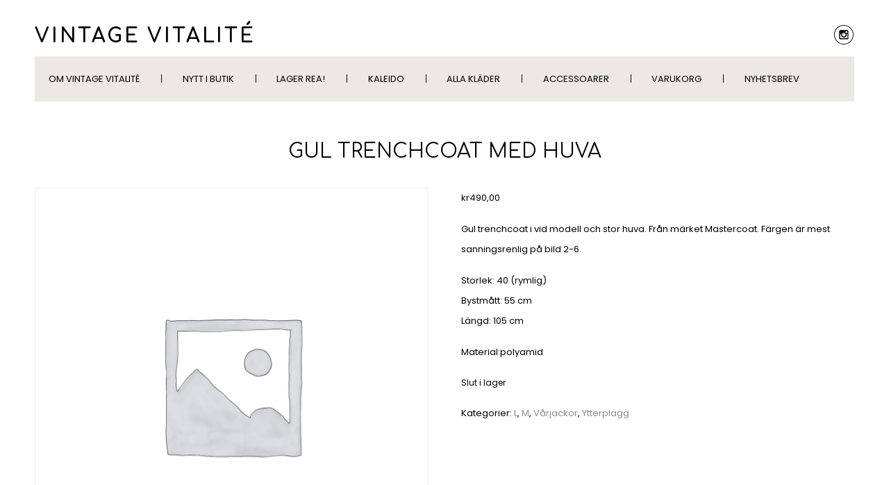

--- FILE ---
content_type: text/html; charset=UTF-8
request_url: https://www.vintagevitalite.com/produkt/gul-trenchcoat-med-huva/
body_size: 19527
content:

<!DOCTYPE html>
<html xmlns="http://www.w3.org/1999/xhtml" lang="sv-SE">
<head>
    <meta http-equiv="Content-Type" content="text/html"  />
    <!-- Mobile Specific Metas ================================================== -->
    <meta name="viewport" content="width=device-width, initial-scale=1, maximum-scale=1"/>

    <link rel="profile" href="http://gmpg.org/xfn/11"/>
    <link rel="pingback" href="https://www.vintagevitalite.com/xmlrpc.php"/>
    <title>GUL TRENCHCOAT MED HUVA &#8211; VINTAGE VITALITÉ</title>
<meta name='robots' content='max-image-preview:large' />
<script>window._wca = window._wca || [];</script>
<link rel='dns-prefetch' href='//stats.wp.com' />
<link rel='dns-prefetch' href='//fonts.googleapis.com' />
<link rel='preconnect' href='//i0.wp.com' />
<link rel="alternate" type="application/rss+xml" title="VINTAGE VITALITÉ &raquo; Webbflöde" href="https://www.vintagevitalite.com/feed/" />
<link rel="alternate" type="application/rss+xml" title="VINTAGE VITALITÉ &raquo; Kommentarsflöde" href="https://www.vintagevitalite.com/comments/feed/" />
<link rel="alternate" title="oEmbed (JSON)" type="application/json+oembed" href="https://www.vintagevitalite.com/wp-json/oembed/1.0/embed?url=https%3A%2F%2Fwww.vintagevitalite.com%2Fprodukt%2Fgul-trenchcoat-med-huva%2F" />
<link rel="alternate" title="oEmbed (XML)" type="text/xml+oembed" href="https://www.vintagevitalite.com/wp-json/oembed/1.0/embed?url=https%3A%2F%2Fwww.vintagevitalite.com%2Fprodukt%2Fgul-trenchcoat-med-huva%2F&#038;format=xml" />
<style id='wp-img-auto-sizes-contain-inline-css' type='text/css'>
img:is([sizes=auto i],[sizes^="auto," i]){contain-intrinsic-size:3000px 1500px}
/*# sourceURL=wp-img-auto-sizes-contain-inline-css */
</style>
<link rel='stylesheet' id='ot-google-fonts-css' href='//fonts.googleapis.com/css?family=Comfortaa:300,regular,700%7CPoppins:100,200,300,regular,500,600,700' type='text/css' media='all' />
<style id='wp-emoji-styles-inline-css' type='text/css'>

	img.wp-smiley, img.emoji {
		display: inline !important;
		border: none !important;
		box-shadow: none !important;
		height: 1em !important;
		width: 1em !important;
		margin: 0 0.07em !important;
		vertical-align: -0.1em !important;
		background: none !important;
		padding: 0 !important;
	}
/*# sourceURL=wp-emoji-styles-inline-css */
</style>
<style id='wp-block-library-inline-css' type='text/css'>
:root{--wp-block-synced-color:#7a00df;--wp-block-synced-color--rgb:122,0,223;--wp-bound-block-color:var(--wp-block-synced-color);--wp-editor-canvas-background:#ddd;--wp-admin-theme-color:#007cba;--wp-admin-theme-color--rgb:0,124,186;--wp-admin-theme-color-darker-10:#006ba1;--wp-admin-theme-color-darker-10--rgb:0,107,160.5;--wp-admin-theme-color-darker-20:#005a87;--wp-admin-theme-color-darker-20--rgb:0,90,135;--wp-admin-border-width-focus:2px}@media (min-resolution:192dpi){:root{--wp-admin-border-width-focus:1.5px}}.wp-element-button{cursor:pointer}:root .has-very-light-gray-background-color{background-color:#eee}:root .has-very-dark-gray-background-color{background-color:#313131}:root .has-very-light-gray-color{color:#eee}:root .has-very-dark-gray-color{color:#313131}:root .has-vivid-green-cyan-to-vivid-cyan-blue-gradient-background{background:linear-gradient(135deg,#00d084,#0693e3)}:root .has-purple-crush-gradient-background{background:linear-gradient(135deg,#34e2e4,#4721fb 50%,#ab1dfe)}:root .has-hazy-dawn-gradient-background{background:linear-gradient(135deg,#faaca8,#dad0ec)}:root .has-subdued-olive-gradient-background{background:linear-gradient(135deg,#fafae1,#67a671)}:root .has-atomic-cream-gradient-background{background:linear-gradient(135deg,#fdd79a,#004a59)}:root .has-nightshade-gradient-background{background:linear-gradient(135deg,#330968,#31cdcf)}:root .has-midnight-gradient-background{background:linear-gradient(135deg,#020381,#2874fc)}:root{--wp--preset--font-size--normal:16px;--wp--preset--font-size--huge:42px}.has-regular-font-size{font-size:1em}.has-larger-font-size{font-size:2.625em}.has-normal-font-size{font-size:var(--wp--preset--font-size--normal)}.has-huge-font-size{font-size:var(--wp--preset--font-size--huge)}.has-text-align-center{text-align:center}.has-text-align-left{text-align:left}.has-text-align-right{text-align:right}.has-fit-text{white-space:nowrap!important}#end-resizable-editor-section{display:none}.aligncenter{clear:both}.items-justified-left{justify-content:flex-start}.items-justified-center{justify-content:center}.items-justified-right{justify-content:flex-end}.items-justified-space-between{justify-content:space-between}.screen-reader-text{border:0;clip-path:inset(50%);height:1px;margin:-1px;overflow:hidden;padding:0;position:absolute;width:1px;word-wrap:normal!important}.screen-reader-text:focus{background-color:#ddd;clip-path:none;color:#444;display:block;font-size:1em;height:auto;left:5px;line-height:normal;padding:15px 23px 14px;text-decoration:none;top:5px;width:auto;z-index:100000}html :where(.has-border-color){border-style:solid}html :where([style*=border-top-color]){border-top-style:solid}html :where([style*=border-right-color]){border-right-style:solid}html :where([style*=border-bottom-color]){border-bottom-style:solid}html :where([style*=border-left-color]){border-left-style:solid}html :where([style*=border-width]){border-style:solid}html :where([style*=border-top-width]){border-top-style:solid}html :where([style*=border-right-width]){border-right-style:solid}html :where([style*=border-bottom-width]){border-bottom-style:solid}html :where([style*=border-left-width]){border-left-style:solid}html :where(img[class*=wp-image-]){height:auto;max-width:100%}:where(figure){margin:0 0 1em}html :where(.is-position-sticky){--wp-admin--admin-bar--position-offset:var(--wp-admin--admin-bar--height,0px)}@media screen and (max-width:600px){html :where(.is-position-sticky){--wp-admin--admin-bar--position-offset:0px}}

/*# sourceURL=wp-block-library-inline-css */
</style><style id='wp-block-image-inline-css' type='text/css'>
.wp-block-image>a,.wp-block-image>figure>a{display:inline-block}.wp-block-image img{box-sizing:border-box;height:auto;max-width:100%;vertical-align:bottom}@media not (prefers-reduced-motion){.wp-block-image img.hide{visibility:hidden}.wp-block-image img.show{animation:show-content-image .4s}}.wp-block-image[style*=border-radius] img,.wp-block-image[style*=border-radius]>a{border-radius:inherit}.wp-block-image.has-custom-border img{box-sizing:border-box}.wp-block-image.aligncenter{text-align:center}.wp-block-image.alignfull>a,.wp-block-image.alignwide>a{width:100%}.wp-block-image.alignfull img,.wp-block-image.alignwide img{height:auto;width:100%}.wp-block-image .aligncenter,.wp-block-image .alignleft,.wp-block-image .alignright,.wp-block-image.aligncenter,.wp-block-image.alignleft,.wp-block-image.alignright{display:table}.wp-block-image .aligncenter>figcaption,.wp-block-image .alignleft>figcaption,.wp-block-image .alignright>figcaption,.wp-block-image.aligncenter>figcaption,.wp-block-image.alignleft>figcaption,.wp-block-image.alignright>figcaption{caption-side:bottom;display:table-caption}.wp-block-image .alignleft{float:left;margin:.5em 1em .5em 0}.wp-block-image .alignright{float:right;margin:.5em 0 .5em 1em}.wp-block-image .aligncenter{margin-left:auto;margin-right:auto}.wp-block-image :where(figcaption){margin-bottom:1em;margin-top:.5em}.wp-block-image.is-style-circle-mask img{border-radius:9999px}@supports ((-webkit-mask-image:none) or (mask-image:none)) or (-webkit-mask-image:none){.wp-block-image.is-style-circle-mask img{border-radius:0;-webkit-mask-image:url('data:image/svg+xml;utf8,<svg viewBox="0 0 100 100" xmlns="http://www.w3.org/2000/svg"><circle cx="50" cy="50" r="50"/></svg>');mask-image:url('data:image/svg+xml;utf8,<svg viewBox="0 0 100 100" xmlns="http://www.w3.org/2000/svg"><circle cx="50" cy="50" r="50"/></svg>');mask-mode:alpha;-webkit-mask-position:center;mask-position:center;-webkit-mask-repeat:no-repeat;mask-repeat:no-repeat;-webkit-mask-size:contain;mask-size:contain}}:root :where(.wp-block-image.is-style-rounded img,.wp-block-image .is-style-rounded img){border-radius:9999px}.wp-block-image figure{margin:0}.wp-lightbox-container{display:flex;flex-direction:column;position:relative}.wp-lightbox-container img{cursor:zoom-in}.wp-lightbox-container img:hover+button{opacity:1}.wp-lightbox-container button{align-items:center;backdrop-filter:blur(16px) saturate(180%);background-color:#5a5a5a40;border:none;border-radius:4px;cursor:zoom-in;display:flex;height:20px;justify-content:center;opacity:0;padding:0;position:absolute;right:16px;text-align:center;top:16px;width:20px;z-index:100}@media not (prefers-reduced-motion){.wp-lightbox-container button{transition:opacity .2s ease}}.wp-lightbox-container button:focus-visible{outline:3px auto #5a5a5a40;outline:3px auto -webkit-focus-ring-color;outline-offset:3px}.wp-lightbox-container button:hover{cursor:pointer;opacity:1}.wp-lightbox-container button:focus{opacity:1}.wp-lightbox-container button:focus,.wp-lightbox-container button:hover,.wp-lightbox-container button:not(:hover):not(:active):not(.has-background){background-color:#5a5a5a40;border:none}.wp-lightbox-overlay{box-sizing:border-box;cursor:zoom-out;height:100vh;left:0;overflow:hidden;position:fixed;top:0;visibility:hidden;width:100%;z-index:100000}.wp-lightbox-overlay .close-button{align-items:center;cursor:pointer;display:flex;justify-content:center;min-height:40px;min-width:40px;padding:0;position:absolute;right:calc(env(safe-area-inset-right) + 16px);top:calc(env(safe-area-inset-top) + 16px);z-index:5000000}.wp-lightbox-overlay .close-button:focus,.wp-lightbox-overlay .close-button:hover,.wp-lightbox-overlay .close-button:not(:hover):not(:active):not(.has-background){background:none;border:none}.wp-lightbox-overlay .lightbox-image-container{height:var(--wp--lightbox-container-height);left:50%;overflow:hidden;position:absolute;top:50%;transform:translate(-50%,-50%);transform-origin:top left;width:var(--wp--lightbox-container-width);z-index:9999999999}.wp-lightbox-overlay .wp-block-image{align-items:center;box-sizing:border-box;display:flex;height:100%;justify-content:center;margin:0;position:relative;transform-origin:0 0;width:100%;z-index:3000000}.wp-lightbox-overlay .wp-block-image img{height:var(--wp--lightbox-image-height);min-height:var(--wp--lightbox-image-height);min-width:var(--wp--lightbox-image-width);width:var(--wp--lightbox-image-width)}.wp-lightbox-overlay .wp-block-image figcaption{display:none}.wp-lightbox-overlay button{background:none;border:none}.wp-lightbox-overlay .scrim{background-color:#fff;height:100%;opacity:.9;position:absolute;width:100%;z-index:2000000}.wp-lightbox-overlay.active{visibility:visible}@media not (prefers-reduced-motion){.wp-lightbox-overlay.active{animation:turn-on-visibility .25s both}.wp-lightbox-overlay.active img{animation:turn-on-visibility .35s both}.wp-lightbox-overlay.show-closing-animation:not(.active){animation:turn-off-visibility .35s both}.wp-lightbox-overlay.show-closing-animation:not(.active) img{animation:turn-off-visibility .25s both}.wp-lightbox-overlay.zoom.active{animation:none;opacity:1;visibility:visible}.wp-lightbox-overlay.zoom.active .lightbox-image-container{animation:lightbox-zoom-in .4s}.wp-lightbox-overlay.zoom.active .lightbox-image-container img{animation:none}.wp-lightbox-overlay.zoom.active .scrim{animation:turn-on-visibility .4s forwards}.wp-lightbox-overlay.zoom.show-closing-animation:not(.active){animation:none}.wp-lightbox-overlay.zoom.show-closing-animation:not(.active) .lightbox-image-container{animation:lightbox-zoom-out .4s}.wp-lightbox-overlay.zoom.show-closing-animation:not(.active) .lightbox-image-container img{animation:none}.wp-lightbox-overlay.zoom.show-closing-animation:not(.active) .scrim{animation:turn-off-visibility .4s forwards}}@keyframes show-content-image{0%{visibility:hidden}99%{visibility:hidden}to{visibility:visible}}@keyframes turn-on-visibility{0%{opacity:0}to{opacity:1}}@keyframes turn-off-visibility{0%{opacity:1;visibility:visible}99%{opacity:0;visibility:visible}to{opacity:0;visibility:hidden}}@keyframes lightbox-zoom-in{0%{transform:translate(calc((-100vw + var(--wp--lightbox-scrollbar-width))/2 + var(--wp--lightbox-initial-left-position)),calc(-50vh + var(--wp--lightbox-initial-top-position))) scale(var(--wp--lightbox-scale))}to{transform:translate(-50%,-50%) scale(1)}}@keyframes lightbox-zoom-out{0%{transform:translate(-50%,-50%) scale(1);visibility:visible}99%{visibility:visible}to{transform:translate(calc((-100vw + var(--wp--lightbox-scrollbar-width))/2 + var(--wp--lightbox-initial-left-position)),calc(-50vh + var(--wp--lightbox-initial-top-position))) scale(var(--wp--lightbox-scale));visibility:hidden}}
/*# sourceURL=https://www.vintagevitalite.com/wp-includes/blocks/image/style.min.css */
</style>
<style id='wp-block-group-inline-css' type='text/css'>
.wp-block-group{box-sizing:border-box}:where(.wp-block-group.wp-block-group-is-layout-constrained){position:relative}
/*# sourceURL=https://www.vintagevitalite.com/wp-includes/blocks/group/style.min.css */
</style>
<style id='wp-block-paragraph-inline-css' type='text/css'>
.is-small-text{font-size:.875em}.is-regular-text{font-size:1em}.is-large-text{font-size:2.25em}.is-larger-text{font-size:3em}.has-drop-cap:not(:focus):first-letter{float:left;font-size:8.4em;font-style:normal;font-weight:100;line-height:.68;margin:.05em .1em 0 0;text-transform:uppercase}body.rtl .has-drop-cap:not(:focus):first-letter{float:none;margin-left:.1em}p.has-drop-cap.has-background{overflow:hidden}:root :where(p.has-background){padding:1.25em 2.375em}:where(p.has-text-color:not(.has-link-color)) a{color:inherit}p.has-text-align-left[style*="writing-mode:vertical-lr"],p.has-text-align-right[style*="writing-mode:vertical-rl"]{rotate:180deg}
/*# sourceURL=https://www.vintagevitalite.com/wp-includes/blocks/paragraph/style.min.css */
</style>
<link rel='stylesheet' id='wc-blocks-style-css' href='https://www.vintagevitalite.com/wp-content/plugins/woocommerce/assets/client/blocks/wc-blocks.css?ver=wc-9.4.4' type='text/css' media='all' />
<style id='global-styles-inline-css' type='text/css'>
:root{--wp--preset--aspect-ratio--square: 1;--wp--preset--aspect-ratio--4-3: 4/3;--wp--preset--aspect-ratio--3-4: 3/4;--wp--preset--aspect-ratio--3-2: 3/2;--wp--preset--aspect-ratio--2-3: 2/3;--wp--preset--aspect-ratio--16-9: 16/9;--wp--preset--aspect-ratio--9-16: 9/16;--wp--preset--color--black: #000000;--wp--preset--color--cyan-bluish-gray: #abb8c3;--wp--preset--color--white: #ffffff;--wp--preset--color--pale-pink: #f78da7;--wp--preset--color--vivid-red: #cf2e2e;--wp--preset--color--luminous-vivid-orange: #ff6900;--wp--preset--color--luminous-vivid-amber: #fcb900;--wp--preset--color--light-green-cyan: #7bdcb5;--wp--preset--color--vivid-green-cyan: #00d084;--wp--preset--color--pale-cyan-blue: #8ed1fc;--wp--preset--color--vivid-cyan-blue: #0693e3;--wp--preset--color--vivid-purple: #9b51e0;--wp--preset--gradient--vivid-cyan-blue-to-vivid-purple: linear-gradient(135deg,rgb(6,147,227) 0%,rgb(155,81,224) 100%);--wp--preset--gradient--light-green-cyan-to-vivid-green-cyan: linear-gradient(135deg,rgb(122,220,180) 0%,rgb(0,208,130) 100%);--wp--preset--gradient--luminous-vivid-amber-to-luminous-vivid-orange: linear-gradient(135deg,rgb(252,185,0) 0%,rgb(255,105,0) 100%);--wp--preset--gradient--luminous-vivid-orange-to-vivid-red: linear-gradient(135deg,rgb(255,105,0) 0%,rgb(207,46,46) 100%);--wp--preset--gradient--very-light-gray-to-cyan-bluish-gray: linear-gradient(135deg,rgb(238,238,238) 0%,rgb(169,184,195) 100%);--wp--preset--gradient--cool-to-warm-spectrum: linear-gradient(135deg,rgb(74,234,220) 0%,rgb(151,120,209) 20%,rgb(207,42,186) 40%,rgb(238,44,130) 60%,rgb(251,105,98) 80%,rgb(254,248,76) 100%);--wp--preset--gradient--blush-light-purple: linear-gradient(135deg,rgb(255,206,236) 0%,rgb(152,150,240) 100%);--wp--preset--gradient--blush-bordeaux: linear-gradient(135deg,rgb(254,205,165) 0%,rgb(254,45,45) 50%,rgb(107,0,62) 100%);--wp--preset--gradient--luminous-dusk: linear-gradient(135deg,rgb(255,203,112) 0%,rgb(199,81,192) 50%,rgb(65,88,208) 100%);--wp--preset--gradient--pale-ocean: linear-gradient(135deg,rgb(255,245,203) 0%,rgb(182,227,212) 50%,rgb(51,167,181) 100%);--wp--preset--gradient--electric-grass: linear-gradient(135deg,rgb(202,248,128) 0%,rgb(113,206,126) 100%);--wp--preset--gradient--midnight: linear-gradient(135deg,rgb(2,3,129) 0%,rgb(40,116,252) 100%);--wp--preset--font-size--small: 13px;--wp--preset--font-size--medium: 20px;--wp--preset--font-size--large: 36px;--wp--preset--font-size--x-large: 42px;--wp--preset--font-family--inter: "Inter", sans-serif;--wp--preset--font-family--cardo: Cardo;--wp--preset--spacing--20: 0.44rem;--wp--preset--spacing--30: 0.67rem;--wp--preset--spacing--40: 1rem;--wp--preset--spacing--50: 1.5rem;--wp--preset--spacing--60: 2.25rem;--wp--preset--spacing--70: 3.38rem;--wp--preset--spacing--80: 5.06rem;--wp--preset--shadow--natural: 6px 6px 9px rgba(0, 0, 0, 0.2);--wp--preset--shadow--deep: 12px 12px 50px rgba(0, 0, 0, 0.4);--wp--preset--shadow--sharp: 6px 6px 0px rgba(0, 0, 0, 0.2);--wp--preset--shadow--outlined: 6px 6px 0px -3px rgb(255, 255, 255), 6px 6px rgb(0, 0, 0);--wp--preset--shadow--crisp: 6px 6px 0px rgb(0, 0, 0);}:where(.is-layout-flex){gap: 0.5em;}:where(.is-layout-grid){gap: 0.5em;}body .is-layout-flex{display: flex;}.is-layout-flex{flex-wrap: wrap;align-items: center;}.is-layout-flex > :is(*, div){margin: 0;}body .is-layout-grid{display: grid;}.is-layout-grid > :is(*, div){margin: 0;}:where(.wp-block-columns.is-layout-flex){gap: 2em;}:where(.wp-block-columns.is-layout-grid){gap: 2em;}:where(.wp-block-post-template.is-layout-flex){gap: 1.25em;}:where(.wp-block-post-template.is-layout-grid){gap: 1.25em;}.has-black-color{color: var(--wp--preset--color--black) !important;}.has-cyan-bluish-gray-color{color: var(--wp--preset--color--cyan-bluish-gray) !important;}.has-white-color{color: var(--wp--preset--color--white) !important;}.has-pale-pink-color{color: var(--wp--preset--color--pale-pink) !important;}.has-vivid-red-color{color: var(--wp--preset--color--vivid-red) !important;}.has-luminous-vivid-orange-color{color: var(--wp--preset--color--luminous-vivid-orange) !important;}.has-luminous-vivid-amber-color{color: var(--wp--preset--color--luminous-vivid-amber) !important;}.has-light-green-cyan-color{color: var(--wp--preset--color--light-green-cyan) !important;}.has-vivid-green-cyan-color{color: var(--wp--preset--color--vivid-green-cyan) !important;}.has-pale-cyan-blue-color{color: var(--wp--preset--color--pale-cyan-blue) !important;}.has-vivid-cyan-blue-color{color: var(--wp--preset--color--vivid-cyan-blue) !important;}.has-vivid-purple-color{color: var(--wp--preset--color--vivid-purple) !important;}.has-black-background-color{background-color: var(--wp--preset--color--black) !important;}.has-cyan-bluish-gray-background-color{background-color: var(--wp--preset--color--cyan-bluish-gray) !important;}.has-white-background-color{background-color: var(--wp--preset--color--white) !important;}.has-pale-pink-background-color{background-color: var(--wp--preset--color--pale-pink) !important;}.has-vivid-red-background-color{background-color: var(--wp--preset--color--vivid-red) !important;}.has-luminous-vivid-orange-background-color{background-color: var(--wp--preset--color--luminous-vivid-orange) !important;}.has-luminous-vivid-amber-background-color{background-color: var(--wp--preset--color--luminous-vivid-amber) !important;}.has-light-green-cyan-background-color{background-color: var(--wp--preset--color--light-green-cyan) !important;}.has-vivid-green-cyan-background-color{background-color: var(--wp--preset--color--vivid-green-cyan) !important;}.has-pale-cyan-blue-background-color{background-color: var(--wp--preset--color--pale-cyan-blue) !important;}.has-vivid-cyan-blue-background-color{background-color: var(--wp--preset--color--vivid-cyan-blue) !important;}.has-vivid-purple-background-color{background-color: var(--wp--preset--color--vivid-purple) !important;}.has-black-border-color{border-color: var(--wp--preset--color--black) !important;}.has-cyan-bluish-gray-border-color{border-color: var(--wp--preset--color--cyan-bluish-gray) !important;}.has-white-border-color{border-color: var(--wp--preset--color--white) !important;}.has-pale-pink-border-color{border-color: var(--wp--preset--color--pale-pink) !important;}.has-vivid-red-border-color{border-color: var(--wp--preset--color--vivid-red) !important;}.has-luminous-vivid-orange-border-color{border-color: var(--wp--preset--color--luminous-vivid-orange) !important;}.has-luminous-vivid-amber-border-color{border-color: var(--wp--preset--color--luminous-vivid-amber) !important;}.has-light-green-cyan-border-color{border-color: var(--wp--preset--color--light-green-cyan) !important;}.has-vivid-green-cyan-border-color{border-color: var(--wp--preset--color--vivid-green-cyan) !important;}.has-pale-cyan-blue-border-color{border-color: var(--wp--preset--color--pale-cyan-blue) !important;}.has-vivid-cyan-blue-border-color{border-color: var(--wp--preset--color--vivid-cyan-blue) !important;}.has-vivid-purple-border-color{border-color: var(--wp--preset--color--vivid-purple) !important;}.has-vivid-cyan-blue-to-vivid-purple-gradient-background{background: var(--wp--preset--gradient--vivid-cyan-blue-to-vivid-purple) !important;}.has-light-green-cyan-to-vivid-green-cyan-gradient-background{background: var(--wp--preset--gradient--light-green-cyan-to-vivid-green-cyan) !important;}.has-luminous-vivid-amber-to-luminous-vivid-orange-gradient-background{background: var(--wp--preset--gradient--luminous-vivid-amber-to-luminous-vivid-orange) !important;}.has-luminous-vivid-orange-to-vivid-red-gradient-background{background: var(--wp--preset--gradient--luminous-vivid-orange-to-vivid-red) !important;}.has-very-light-gray-to-cyan-bluish-gray-gradient-background{background: var(--wp--preset--gradient--very-light-gray-to-cyan-bluish-gray) !important;}.has-cool-to-warm-spectrum-gradient-background{background: var(--wp--preset--gradient--cool-to-warm-spectrum) !important;}.has-blush-light-purple-gradient-background{background: var(--wp--preset--gradient--blush-light-purple) !important;}.has-blush-bordeaux-gradient-background{background: var(--wp--preset--gradient--blush-bordeaux) !important;}.has-luminous-dusk-gradient-background{background: var(--wp--preset--gradient--luminous-dusk) !important;}.has-pale-ocean-gradient-background{background: var(--wp--preset--gradient--pale-ocean) !important;}.has-electric-grass-gradient-background{background: var(--wp--preset--gradient--electric-grass) !important;}.has-midnight-gradient-background{background: var(--wp--preset--gradient--midnight) !important;}.has-small-font-size{font-size: var(--wp--preset--font-size--small) !important;}.has-medium-font-size{font-size: var(--wp--preset--font-size--medium) !important;}.has-large-font-size{font-size: var(--wp--preset--font-size--large) !important;}.has-x-large-font-size{font-size: var(--wp--preset--font-size--x-large) !important;}
/*# sourceURL=global-styles-inline-css */
</style>

<style id='classic-theme-styles-inline-css' type='text/css'>
/*! This file is auto-generated */
.wp-block-button__link{color:#fff;background-color:#32373c;border-radius:9999px;box-shadow:none;text-decoration:none;padding:calc(.667em + 2px) calc(1.333em + 2px);font-size:1.125em}.wp-block-file__button{background:#32373c;color:#fff;text-decoration:none}
/*# sourceURL=/wp-includes/css/classic-themes.min.css */
</style>
<link rel='stylesheet' id='photoswipe-css' href='https://www.vintagevitalite.com/wp-content/plugins/woocommerce/assets/css/photoswipe/photoswipe.min.css?ver=9.4.4' type='text/css' media='all' />
<link rel='stylesheet' id='photoswipe-default-skin-css' href='https://www.vintagevitalite.com/wp-content/plugins/woocommerce/assets/css/photoswipe/default-skin/default-skin.min.css?ver=9.4.4' type='text/css' media='all' />
<link rel='stylesheet' id='woocommerce-layout-css' href='https://www.vintagevitalite.com/wp-content/plugins/woocommerce/assets/css/woocommerce-layout.css?ver=9.4.4' type='text/css' media='all' />
<style id='woocommerce-layout-inline-css' type='text/css'>

	.infinite-scroll .woocommerce-pagination {
		display: none;
	}
/*# sourceURL=woocommerce-layout-inline-css */
</style>
<link rel='stylesheet' id='woocommerce-smallscreen-css' href='https://www.vintagevitalite.com/wp-content/plugins/woocommerce/assets/css/woocommerce-smallscreen.css?ver=9.4.4' type='text/css' media='only screen and (max-width: 768px)' />
<link rel='stylesheet' id='woocommerce-general-css' href='https://www.vintagevitalite.com/wp-content/plugins/woocommerce/assets/css/woocommerce.css?ver=9.4.4' type='text/css' media='all' />
<style id='woocommerce-inline-inline-css' type='text/css'>
.woocommerce form .form-row .required { visibility: visible; }
/*# sourceURL=woocommerce-inline-inline-css */
</style>
<link rel='stylesheet' id='voguish-all-css-css' href='https://www.vintagevitalite.com/wp-content/themes/voguish/assets/min-css/style.min.css?ver=6.9' type='text/css' media='all' />
<link rel='stylesheet' id='stripe_styles-css' href='https://www.vintagevitalite.com/wp-content/plugins/woocommerce-gateway-stripe/assets/css/stripe-styles.css?ver=8.9.0' type='text/css' media='all' />
<script type="text/javascript" src="https://www.vintagevitalite.com/wp-includes/js/jquery/jquery.min.js?ver=3.7.1" id="jquery-core-js"></script>
<script type="text/javascript" src="https://www.vintagevitalite.com/wp-includes/js/jquery/jquery-migrate.min.js?ver=3.4.1" id="jquery-migrate-js"></script>
<script type="text/javascript" src="https://www.vintagevitalite.com/wp-content/plugins/woocommerce/assets/js/jquery-blockui/jquery.blockUI.min.js?ver=2.7.0-wc.9.4.4" id="jquery-blockui-js" defer="defer" data-wp-strategy="defer"></script>
<script type="text/javascript" id="wc-add-to-cart-js-extra">
/* <![CDATA[ */
var wc_add_to_cart_params = {"ajax_url":"/wp-admin/admin-ajax.php","wc_ajax_url":"/?wc-ajax=%%endpoint%%","i18n_view_cart":"Visa varukorg","cart_url":"https://www.vintagevitalite.com/varukorg/","is_cart":"","cart_redirect_after_add":"no"};
//# sourceURL=wc-add-to-cart-js-extra
/* ]]> */
</script>
<script type="text/javascript" src="https://www.vintagevitalite.com/wp-content/plugins/woocommerce/assets/js/frontend/add-to-cart.min.js?ver=9.4.4" id="wc-add-to-cart-js" defer="defer" data-wp-strategy="defer"></script>
<script type="text/javascript" src="https://www.vintagevitalite.com/wp-content/plugins/woocommerce/assets/js/zoom/jquery.zoom.min.js?ver=1.7.21-wc.9.4.4" id="zoom-js" defer="defer" data-wp-strategy="defer"></script>
<script type="text/javascript" src="https://www.vintagevitalite.com/wp-content/plugins/woocommerce/assets/js/flexslider/jquery.flexslider.min.js?ver=2.7.2-wc.9.4.4" id="flexslider-js" defer="defer" data-wp-strategy="defer"></script>
<script type="text/javascript" src="https://www.vintagevitalite.com/wp-content/plugins/woocommerce/assets/js/photoswipe/photoswipe.min.js?ver=4.1.1-wc.9.4.4" id="photoswipe-js" defer="defer" data-wp-strategy="defer"></script>
<script type="text/javascript" src="https://www.vintagevitalite.com/wp-content/plugins/woocommerce/assets/js/photoswipe/photoswipe-ui-default.min.js?ver=4.1.1-wc.9.4.4" id="photoswipe-ui-default-js" defer="defer" data-wp-strategy="defer"></script>
<script type="text/javascript" id="wc-single-product-js-extra">
/* <![CDATA[ */
var wc_single_product_params = {"i18n_required_rating_text":"V\u00e4lj ett betyg","review_rating_required":"yes","flexslider":{"rtl":false,"animation":"slide","smoothHeight":true,"directionNav":false,"controlNav":"thumbnails","slideshow":false,"animationSpeed":500,"animationLoop":false,"allowOneSlide":false},"zoom_enabled":"1","zoom_options":[],"photoswipe_enabled":"1","photoswipe_options":{"shareEl":false,"closeOnScroll":false,"history":false,"hideAnimationDuration":0,"showAnimationDuration":0},"flexslider_enabled":"1"};
//# sourceURL=wc-single-product-js-extra
/* ]]> */
</script>
<script type="text/javascript" src="https://www.vintagevitalite.com/wp-content/plugins/woocommerce/assets/js/frontend/single-product.min.js?ver=9.4.4" id="wc-single-product-js" defer="defer" data-wp-strategy="defer"></script>
<script type="text/javascript" src="https://www.vintagevitalite.com/wp-content/plugins/woocommerce/assets/js/js-cookie/js.cookie.min.js?ver=2.1.4-wc.9.4.4" id="js-cookie-js" defer="defer" data-wp-strategy="defer"></script>
<script type="text/javascript" id="woocommerce-js-extra">
/* <![CDATA[ */
var woocommerce_params = {"ajax_url":"/wp-admin/admin-ajax.php","wc_ajax_url":"/?wc-ajax=%%endpoint%%"};
//# sourceURL=woocommerce-js-extra
/* ]]> */
</script>
<script type="text/javascript" src="https://www.vintagevitalite.com/wp-content/plugins/woocommerce/assets/js/frontend/woocommerce.min.js?ver=9.4.4" id="woocommerce-js" defer="defer" data-wp-strategy="defer"></script>
<script type="text/javascript" id="kk-script-js-extra">
/* <![CDATA[ */
var fetchCartItems = {"ajax_url":"https://www.vintagevitalite.com/wp-admin/admin-ajax.php","action":"kk_wc_fetchcartitems","nonce":"601abb652e","currency":"SEK"};
//# sourceURL=kk-script-js-extra
/* ]]> */
</script>
<script type="text/javascript" src="https://www.vintagevitalite.com/wp-content/plugins/kliken-marketing-for-google/assets/kk-script.js?ver=6.9" id="kk-script-js"></script>
<script type="text/javascript" src="https://stats.wp.com/s-202605.js" id="woocommerce-analytics-js" defer="defer" data-wp-strategy="defer"></script>
<script type="text/javascript" id="woocommerce-tokenization-form-js-extra">
/* <![CDATA[ */
var wc_tokenization_form_params = {"is_registration_required":"","is_logged_in":""};
//# sourceURL=woocommerce-tokenization-form-js-extra
/* ]]> */
</script>
<script type="text/javascript" src="https://www.vintagevitalite.com/wp-content/plugins/woocommerce/assets/js/frontend/tokenization-form.min.js?ver=9.4.4" id="woocommerce-tokenization-form-js"></script>
<link rel="https://api.w.org/" href="https://www.vintagevitalite.com/wp-json/" /><link rel="alternate" title="JSON" type="application/json" href="https://www.vintagevitalite.com/wp-json/wp/v2/product/22413" /><link rel="EditURI" type="application/rsd+xml" title="RSD" href="https://www.vintagevitalite.com/xmlrpc.php?rsd" />
<meta name="generator" content="WordPress 6.9" />
<meta name="generator" content="WooCommerce 9.4.4" />
<link rel="canonical" href="https://www.vintagevitalite.com/produkt/gul-trenchcoat-med-huva/" />
<link rel='shortlink' href='https://www.vintagevitalite.com/?p=22413' />
	<style>img#wpstats{display:none}</style>
			<noscript><style>.woocommerce-product-gallery{ opacity: 1 !important; }</style></noscript>
	<style type="text/css">.recentcomments a{display:inline !important;padding:0 !important;margin:0 !important;}</style><style class='wp-fonts-local' type='text/css'>
@font-face{font-family:Inter;font-style:normal;font-weight:300 900;font-display:fallback;src:url('https://www.vintagevitalite.com/wp-content/plugins/woocommerce/assets/fonts/Inter-VariableFont_slnt,wght.woff2') format('woff2');font-stretch:normal;}
@font-face{font-family:Cardo;font-style:normal;font-weight:400;font-display:fallback;src:url('https://www.vintagevitalite.com/wp-content/plugins/woocommerce/assets/fonts/cardo_normal_400.woff2') format('woff2');}
</style>
    <style type="text/css">
/* ---- Skin ---- */
	a,
	a.terms-and-conditions-link,
	#primary-nav ul li.current_page_item a, 
	#primary-nav ul li:hover > a,
	.product-price,
	.testimonial cite,
	.onecom-webshop-main .product .info .price {
	    color: rgba(66,66,66,0.61);
	}
	.home-banner .banner-caption h2 {
	    border-color: rgba(66,66,66,0.61);
	}
	.button,
	#primary-nav ul li ul li:hover> a,
	#sticky_menu li.current_page_item > a,
	.page-numbers:hover, 
	.page-numbers.current, 
	.prev.page-numbers:focus, 
	.prev.page-numbers:hover, 
	.next.page-numbers:focus, 
	.next.page-numbers:hover {
	    background: rgba(66,66,66,0.61);
	}
	.social-icons.skin-color ul li:hover > a svg *,
	.onecom-webshop-main .focus svg {
	    fill : rgba(66,66,66,0.61);
	}

	a:hover,
	a.terms-and-conditions-link:hover {
	    color: rgba(0,0,0,0.8);
	}
	.button:hover {
	    background: rgba(0,0,0,0.8);
	}

/* ---- Skin end ---- */

/* ---- Typography ---- */

	body, p {
		 
			font-family : Poppins;
						font-size : 13px;
				}
	h1 {
		 
			font-family : Comfortaa;
						font-size : 28px;
				}
	h2 {
		 
			font-family : Comfortaa;
						font-size : 28px;
				}
	h3 {
		 
			font-family : Comfortaa;
						font-size : 18px;
				}
	h4 {
		 
			font-family : Comfortaa;
						font-size : 13px;
						font-weight: bold;
						letter-spacing: 0.08em;
				}
	h5 {
		 
			font-family : Poppins;
						font-size : 13px;
						text-transform: uppercase;
				}
	h6 {
		 
			font-family : Comfortaa;
						font-size : 12px;
				}

	header .site-logo h1 {
		 
			font-family : Comfortaa;
						font-size : 28px;
						font-weight: 700;
						letter-spacing: 0.1em;
				}

	.button,
	.onecom-webshop-main .button {
		 
			font-family : Poppins;
						font-size : 13px;
				}

	.testimonial blockquote {
		 
			font-family : Comfortaa;
						font-size : 18px;
				}

	.home-banner .banner-caption h2 {
		 
			font-family : Poppins;
						font-size : 48px;
						font-weight: normal;
						line-height : 58px;
				}
	.home-banner .banner-caption {
			
	}

	#primary-nav ul li a {
		 
			font-family : Poppins;
						font-size : 13px;
				
	}

	.copyright,
	.copyright p {
		 
			font-family : Poppins;
						font-size : 13px;
				
	}

/* ---- Typography end ---- */



	/*---- Custom CSS ---- */
	/* Your custom CSS goes here */</style>    </head>

<body class="wp-singular product-template-default single single-product postid-22413 wp-theme-voguish theme-voguish woocommerce woocommerce-page woocommerce-no-js">
<!-- START master wrapper -->
<div id="wrapper">
    <!-- START page wrapper -->
    <div id="page">
        <!-- START header container-->
        <header id="site-header" role="header">
            <div class="container">
                <div class="row">
                    <div class="col-lg-4 col-md-12">
                                                    <!-- START logo container -->
                            <div class="site-logo">
                                <h1 class="site-title">
                                    <a href="https://www.vintagevitalite.com/" rel="home">
                                        VINTAGE VITALITÉ                                    </a>
                                </h1>
                            </div>
                            <!-- END logo container -->
                                            </div>

                    <div class="col-lg-8 col-md-12 text-right pull-down">
                        <div class="social-icons skin-color">
    <ul>
        
            
                    <li class="instagram">
                        <a href="https://www.instagram.com/vintage.vitalite/" target="_blank"><svg enable-background="new 0 0 512 512" height="512px" id="Layer_1" version="1.1" viewBox="0 0 512 512" width="512px" xml:space="preserve" xmlns="http://www.w3.org/2000/svg" xmlns:xlink="http://www.w3.org/1999/xlink"><g id="instagram"><path d="M254.5,16.5c-131.996,0-239,107.004-239,239s107.004,239,239,239s239-107.004,239-239   S386.496,16.5,254.5,16.5z M412.892,413.892C370.584,456.2,314.333,479.5,254.5,479.5c-59.833,0-116.084-23.3-158.392-65.608   C53.8,371.584,30.5,315.333,30.5,255.5c0-59.833,23.3-116.084,65.608-158.392C138.416,54.8,194.667,31.5,254.5,31.5   c59.833,0,116.084,23.3,158.392,65.608C455.2,139.416,478.5,195.667,478.5,255.5C478.5,315.333,455.2,371.584,412.892,413.892z" fill="#2A527A"/><path clip-rule="evenodd" d="M171.864,142.5h168.008c15.961,0,28.628,12.612,28.628,28.571   v168.012c0,15.957-12.666,29.418-28.628,29.418H171.864c-15.957,0-29.364-13.46-29.364-29.418V171.071   C142.5,155.112,155.907,142.5,171.864,142.5L171.864,142.5z M307.508,167.5c-5.6,0-10.008,4.25-10.008,9.847v24.358   c0,5.597,4.408,9.795,10.008,9.795h25.548c5.6,0,10.444-4.198,10.444-9.795v-24.358c0-5.597-4.844-9.847-10.444-9.847H307.508   L307.508,167.5z M343.5,237.5h-20.053c1.879,6,2.896,12.728,2.896,19.469c0,37.596-31.458,68.107-70.259,68.107   c-38.803,0-70.257-30.53-70.257-68.126c0-6.741,1.015-13.45,2.898-19.45H167.5v95.627c0,4.944,4.51,9.373,9.451,9.373h157.402   c4.945,0,9.147-4.429,9.147-9.373V237.5L343.5,237.5z M256.084,210.6c-25.071,0-45.396,19.693-45.396,43.987   s20.325,43.987,45.396,43.987c25.073,0,45.396-19.693,45.396-43.987S281.157,210.6,256.084,210.6z" fill="#2A527A" fill-rule="evenodd"/></g></svg></a>
                    </li>
            </ul>
</div>
                    </div>
                </div> <!-- row -->
                <div class="row">
                    <div class="col-md-12 text-center">
                        <div class="mobile-only">
                            <button class="menu-toggle" aria-controls="sticky_menu" aria-expanded="false">Menu</button>
                        </div>
                    </div>
                    <div class="col-md-12">
                        <!-- START nav container -->                       
                        <nav class="nav primary-nav desktop-only" id="primary-nav" role="navigation">
                            <ul id="menu-main-menu" class="menu"><li id="menu-item-43" class="menu-item menu-item-type-post_type menu-item-object-page menu-item-43"><a href="https://www.vintagevitalite.com/om-vintage-vitalite/">Om Vintage Vitalité</a></li>
<li id="menu-item-491" class="menu-item menu-item-type-custom menu-item-object-custom menu-item-491"><a href="https://www.vintagevitalite.com/butik/">Nytt i butik</a></li>
<li id="menu-item-32591" class="menu-item menu-item-type-custom menu-item-object-custom menu-item-32591"><a href="https://www.vintagevitalite.com/produkt-kategori/100-kr/?orderby=date">LAGER REA!</a></li>
<li id="menu-item-31193" class="menu-item menu-item-type-custom menu-item-object-custom menu-item-31193"><a href="https://www.vintagevitalite.com/produkt-kategori/kaleido/?orderby=date">KALEIDO</a></li>
<li id="menu-item-484" class="menu-item menu-item-type-custom menu-item-object-custom menu-item-has-children menu-item-484"><a href="https://www.vintagevitalite.com/produkt-kategori/alla-klader-orderbydate/?orderby=date">Alla kläder</a>
<ul class="sub-menu">
	<li id="menu-item-493" class="menu-item menu-item-type-custom menu-item-object-custom menu-item-493"><a href="https://www.vintagevitalite.com/produkt-kategori/alla-klader-orderbydate/ytterplagg/?orderby=date">Ytterplagg</a></li>
	<li id="menu-item-5099" class="menu-item menu-item-type-custom menu-item-object-custom menu-item-5099"><a href="https://www.vintagevitalite.com/produkt-kategori/alla-klader-orderbydate/kavajer/?orderby=date">Kavajer</a></li>
	<li id="menu-item-3575" class="menu-item menu-item-type-custom menu-item-object-custom menu-item-3575"><a href="https://www.vintagevitalite.com/produkt-kategori/alla-klader-orderbydate/stickat-alla-klader-orderbydate/?orderby=date">Stickat</a></li>
	<li id="menu-item-485" class="menu-item menu-item-type-custom menu-item-object-custom menu-item-485"><a href="https://www.vintagevitalite.com/produkt-kategori/alla-klader-orderbydate/blusar-skjortor/?orderby=date">Blusar &#038; Skjortor</a></li>
	<li id="menu-item-486" class="menu-item menu-item-type-custom menu-item-object-custom menu-item-has-children menu-item-486"><a href="https://www.vintagevitalite.com/produkt-kategori/alla-klader-orderbydate/toppar/?orderby=date">Toppar</a>
	<ul class="sub-menu">
		<li id="menu-item-16839" class="menu-item menu-item-type-custom menu-item-object-custom menu-item-16839"><a href="https://www.vintagevitalite.com/produkt-kategori/alla-klader-orderbydate/toppar/linne/?orderby=date">Linnen</a></li>
		<li id="menu-item-16838" class="menu-item menu-item-type-custom menu-item-object-custom menu-item-16838"><a href="https://www.vintagevitalite.com/produkt-kategori/alla-klader-orderbydate/toppar/vast/?orderby=date">Västar</a></li>
	</ul>
</li>
	<li id="menu-item-487" class="menu-item menu-item-type-custom menu-item-object-custom menu-item-487"><a href="https://www.vintagevitalite.com/produkt-kategori/alla-klader-orderbydate/klanningar/?orderby=date">Klänningar</a></li>
	<li id="menu-item-488" class="menu-item menu-item-type-custom menu-item-object-custom menu-item-488"><a href="https://www.vintagevitalite.com/produkt-kategori/alla-klader-orderbydate/byxor/?orderby=date">Byxor</a></li>
	<li id="menu-item-489" class="menu-item menu-item-type-custom menu-item-object-custom menu-item-has-children menu-item-489"><a href="https://www.vintagevitalite.com/produkt-kategori/alla-klader-orderbydate/kjolar-shorts/?orderby=date">Kjolar &#038; Shorts</a>
	<ul class="sub-menu">
		<li id="menu-item-16836" class="menu-item menu-item-type-custom menu-item-object-custom menu-item-16836"><a href="https://www.vintagevitalite.com/produkt-kategori/alla-klader-orderbydate/kjolar-shorts/kjolar/?orderby=date">Kjolar</a></li>
		<li id="menu-item-16837" class="menu-item menu-item-type-custom menu-item-object-custom menu-item-16837"><a href="https://www.vintagevitalite.com/produkt-kategori/alla-klader-orderbydate/kjolar-shorts/shorts/?orderby=date">Shorts</a></li>
	</ul>
</li>
	<li id="menu-item-7796" class="menu-item menu-item-type-custom menu-item-object-custom menu-item-7796"><a href="https://www.vintagevitalite.com/produkt-kategori/alla-klader-orderbydate/sets-jumpsuits/?orderby=date">Sets &#038; Jumpsuits</a></li>
	<li id="menu-item-27411" class="menu-item menu-item-type-custom menu-item-object-custom menu-item-27411"><a href="https://www.vintagevitalite.com/produkt-kategori/siden/?orderby=date">100% silke</a></li>
</ul>
</li>
<li id="menu-item-490" class="menu-item menu-item-type-custom menu-item-object-custom menu-item-has-children menu-item-490"><a href="https://www.vintagevitalite.com/produkt-kategori/accessoarer/?orderby=date">Accessoarer</a>
<ul class="sub-menu">
	<li id="menu-item-13478" class="menu-item menu-item-type-custom menu-item-object-custom menu-item-13478"><a href="https://www.vintagevitalite.com/produkt-kategori/kaleido/?orderby=date">KALEIDO</a></li>
	<li id="menu-item-18757" class="menu-item menu-item-type-custom menu-item-object-custom menu-item-has-children menu-item-18757"><a href="https://www.vintagevitalite.com/produkt-kategori/accessoarer/smycken/?orderby=date">Smycken</a>
	<ul class="sub-menu">
		<li id="menu-item-18758" class="menu-item menu-item-type-custom menu-item-object-custom menu-item-18758"><a href="https://www.vintagevitalite.com/produkt-kategori/accessoarer/smycken/orhangen/?orderby=date">Örhängen</a></li>
		<li id="menu-item-18759" class="menu-item menu-item-type-custom menu-item-object-custom menu-item-18759"><a href="https://www.vintagevitalite.com/produkt-kategori/accessoarer/smycken/halsband/?orderby=date">Halsband</a></li>
		<li id="menu-item-18753" class="menu-item menu-item-type-taxonomy menu-item-object-product_cat menu-item-18753"><a href="https://www.vintagevitalite.com/produkt-kategori/accessoarer/smycken/ringar/">Ringar</a></li>
		<li id="menu-item-18751" class="menu-item menu-item-type-taxonomy menu-item-object-product_cat menu-item-18751"><a href="https://www.vintagevitalite.com/produkt-kategori/accessoarer/smycken/handsmycke/">Handsmycken</a></li>
		<li id="menu-item-18749" class="menu-item menu-item-type-taxonomy menu-item-object-product_cat menu-item-18749"><a href="https://www.vintagevitalite.com/produkt-kategori/accessoarer/smycken/brosch/">Brosch</a></li>
	</ul>
</li>
	<li id="menu-item-26262" class="menu-item menu-item-type-custom menu-item-object-custom menu-item-26262"><a href="https://www.vintagevitalite.com/produkt-kategori/accessoarer/slips/?orderby=date">Slipsar</a></li>
	<li id="menu-item-18746" class="menu-item menu-item-type-taxonomy menu-item-object-product_cat menu-item-18746"><a href="https://www.vintagevitalite.com/produkt-kategori/accessoarer/skarp/">Skärp</a></li>
	<li id="menu-item-18755" class="menu-item menu-item-type-taxonomy menu-item-object-product_cat menu-item-18755"><a href="https://www.vintagevitalite.com/produkt-kategori/accessoarer/vaskor/">Väskor</a></li>
	<li id="menu-item-18754" class="menu-item menu-item-type-taxonomy menu-item-object-product_cat menu-item-18754"><a href="https://www.vintagevitalite.com/produkt-kategori/accessoarer/solglasogon/">Solglasögon</a></li>
	<li id="menu-item-27284" class="menu-item menu-item-type-custom menu-item-object-custom menu-item-has-children menu-item-27284"><a href="https://www.vintagevitalite.com/produkt-kategori/accessoarer/scarf/?orderby=date">Scarf &#038; halsduk</a>
	<ul class="sub-menu">
		<li id="menu-item-30425" class="menu-item menu-item-type-custom menu-item-object-custom menu-item-30425"><a href="https://www.vintagevitalite.com/produkt-kategori/accessoarer/scarf/halsduk/?orderby=date">Halsduk</a></li>
	</ul>
</li>
	<li id="menu-item-18756" class="menu-item menu-item-type-custom menu-item-object-custom menu-item-18756"><a href="https://www.vintagevitalite.com/produkt-kategori/accessoarer/skor/?orderby=date">Skor</a></li>
	<li id="menu-item-18742" class="menu-item menu-item-type-taxonomy menu-item-object-product_cat menu-item-18742"><a href="https://www.vintagevitalite.com/produkt-kategori/accessoarer/hattar/">Hattar</a></li>
</ul>
</li>
<li id="menu-item-189" class="menu-item menu-item-type-post_type menu-item-object-page menu-item-189"><a href="https://www.vintagevitalite.com/varukorg/">Varukorg</a></li>
<li id="menu-item-18764" class="menu-item menu-item-type-custom menu-item-object-custom menu-item-18764"><a href="https://www.vintagevitalite.com/vintage-vitalite-nyhetsbrev/">Nyhetsbrev</a></li>
</ul>                        </nav>
                        <!-- END nav container -->
                    </div><!-- col -->
                </div><!-- row -->
            </div>
        </header>
        <!-- END nav container --><!-- Blog Layout -->


    <section class="page-content" role="main">

        <div class="container">
            <div class="row full-width">

                
                                    <div class="col-md-12">
                                    <!-- Post Content -->
                    
            <article id="lesson-22413" class="cpt-single single-post post-22413 product type-product status-publish product_cat-l product_cat-m product_cat-varjackor product_cat-ytterplagg first outofstock taxable shipping-taxable purchasable product-type-simple" role="article">
            <!-- CPT Content -->
            <div class="cpt-content ">

                <!-- CPT Title -->
                <header class="cpt-title text-center">
                    <h2>GUL TRENCHCOAT MED HUVA</h2>                </header>

                <!-- CPT Featured Image -->
                
                <!-- CPT Text -->
                <div class="post-content" role="main">
                                        <div class="woocommerce">
<div class="single-product" data-product-page-preselected-id="0">
<div class="woocommerce-notices-wrapper"></div>
<div id="product-22413" class="product type-product post-22413 status-publish outofstock product_cat-l product_cat-m product_cat-varjackor product_cat-ytterplagg taxable shipping-taxable purchasable product-type-simple">
<div class="woocommerce-product-gallery woocommerce-product-gallery--without-images woocommerce-product-gallery--columns-4 images" data-columns="4" style="opacity: 0; transition: opacity .25s ease-in-out;">
<div class="woocommerce-product-gallery__wrapper">
<div class="woocommerce-product-gallery__image--placeholder"><img decoding="async" src="https://i0.wp.com/www.vintagevitalite.com/wp-content/uploads/woocommerce-placeholder.png?fit=600%2C600&#038;ssl=1" alt="Väntar på produktbild" class="wp-post-image" /></div>
</p></div>
</div>
<div class="summary entry-summary">
<p class="price"><span class="woocommerce-Price-amount amount"><bdi><span class="woocommerce-Price-currencySymbol">&#107;&#114;</span>490,00</bdi></span></p>
<div class="woocommerce-product-details__short-description">
<p>Gul trenchcoat i vid modell och stor huva. Från märket Mastercoat. Färgen är mest sanningsrenlig på bild 2-6.</p>
<p>Storlek: 40 (rymlig)<br />
Bystmått: 55 cm<br />
Längd: 105 cm</p>
<p>Material:polyamid</p>
</div>
<p class="stock out-of-stock">Slut i lager</p>
<div class="product_meta">
<p>	<span class="posted_in">Kategorier: <a href="https://www.vintagevitalite.com/produkt-kategori/l/" rel="tag">L</a>, <a href="https://www.vintagevitalite.com/produkt-kategori/m/" rel="tag">M</a>, <a href="https://www.vintagevitalite.com/produkt-kategori/alla-klader-orderbydate/ytterplagg/varjackor/" rel="tag">Vårjackor</a>, <a href="https://www.vintagevitalite.com/produkt-kategori/alla-klader-orderbydate/ytterplagg/" rel="tag">Ytterplagg</a></span></p>
</div></div>
<section class="related products">
<h2>Relaterade produkter</h2>
<ul class="products columns-4">
<li class="product type-product post-29499 status-publish first instock product_cat-s product_cat-xs product_cat-ytterplagg has-post-thumbnail sale taxable shipping-taxable purchasable product-type-simple">
	<a href="https://www.vintagevitalite.com/produkt/svart-trench-med-fuskmockadetalj-xs-s/" class="woocommerce-LoopProduct-link woocommerce-loop-product__link"><br />
	<span class="onsale">Rea!</span><br />
	<img fetchpriority="high" decoding="async" width="300" height="300" src="https://i0.wp.com/www.vintagevitalite.com/wp-content/uploads/2025/08/photoroom_000_20250812_121817.jpg?resize=300%2C300&amp;ssl=1" class="attachment-woocommerce_thumbnail size-woocommerce_thumbnail" alt="" srcset="https://i0.wp.com/www.vintagevitalite.com/wp-content/uploads/2025/08/photoroom_000_20250812_121817.jpg?w=2000&amp;ssl=1 2000w, https://i0.wp.com/www.vintagevitalite.com/wp-content/uploads/2025/08/photoroom_000_20250812_121817.jpg?resize=300%2C300&amp;ssl=1 300w, https://i0.wp.com/www.vintagevitalite.com/wp-content/uploads/2025/08/photoroom_000_20250812_121817.jpg?resize=1536%2C1536&amp;ssl=1 1536w, https://i0.wp.com/www.vintagevitalite.com/wp-content/uploads/2025/08/photoroom_000_20250812_121817.jpg?resize=600%2C600&amp;ssl=1 600w, https://i0.wp.com/www.vintagevitalite.com/wp-content/uploads/2025/08/photoroom_000_20250812_121817.jpg?resize=100%2C100&amp;ssl=1 100w" sizes="(max-width: 300px) 100vw, 300px" /></p>
<h2 class="woocommerce-loop-product__title">SVART TRENCH MED FUSKMOCKADETALJ (XS-S)</h2>
<p>	<span class="price"><del aria-hidden="true"><span class="woocommerce-Price-amount amount"><bdi><span class="woocommerce-Price-currencySymbol">&#107;&#114;</span>520,00</bdi></span></del> <span class="screen-reader-text">Det ursprungliga priset var: &#107;&#114;520,00.</span><ins aria-hidden="true"><span class="woocommerce-Price-amount amount"><bdi><span class="woocommerce-Price-currencySymbol">&#107;&#114;</span>364,00</bdi></span></ins><span class="screen-reader-text">Det nuvarande priset är: &#107;&#114;364,00.</span></span><br />
</a><a href="?add-to-cart=29499" aria-describedby="woocommerce_loop_add_to_cart_link_describedby_29499" data-quantity="1" class="button product_type_simple add_to_cart_button ajax_add_to_cart" data-product_id="29499" data-product_sku="C91" aria-label="Lägg till i varukorgen: ”SVART TRENCH MED FUSKMOCKADETALJ (XS-S)”" rel="nofollow" data-success_message="&quot;SVART TRENCH MED FUSKMOCKADETALJ (XS-S)&quot; har lagts till i din varukorg">Lägg till i varukorg</a>	<span id="woocommerce_loop_add_to_cart_link_describedby_29499" class="screen-reader-text"><br />
			</span>
</li>
<li class="product type-product post-13079 status-publish instock product_cat-glam product_cat-klanningar product_cat-m product_cat-s has-post-thumbnail sold-individually taxable shipping-taxable purchasable product-type-simple">
	<a href="https://www.vintagevitalite.com/produkt/lang-spetsklanning-i-svart-silver/" class="woocommerce-LoopProduct-link woocommerce-loop-product__link"><img decoding="async" width="300" height="300" src="https://i0.wp.com/www.vintagevitalite.com/wp-content/uploads/2022/11/Photoroom_20251228_140451.jpeg?resize=300%2C300&amp;ssl=1" class="attachment-woocommerce_thumbnail size-woocommerce_thumbnail" alt="" srcset="https://i0.wp.com/www.vintagevitalite.com/wp-content/uploads/2022/11/Photoroom_20251228_140451.jpeg?w=2048&amp;ssl=1 2048w, https://i0.wp.com/www.vintagevitalite.com/wp-content/uploads/2022/11/Photoroom_20251228_140451.jpeg?resize=300%2C300&amp;ssl=1 300w, https://i0.wp.com/www.vintagevitalite.com/wp-content/uploads/2022/11/Photoroom_20251228_140451.jpeg?resize=1536%2C1536&amp;ssl=1 1536w, https://i0.wp.com/www.vintagevitalite.com/wp-content/uploads/2022/11/Photoroom_20251228_140451.jpeg?resize=600%2C600&amp;ssl=1 600w, https://i0.wp.com/www.vintagevitalite.com/wp-content/uploads/2022/11/Photoroom_20251228_140451.jpeg?resize=100%2C100&amp;ssl=1 100w" sizes="(max-width: 300px) 100vw, 300px" /></p>
<h2 class="woocommerce-loop-product__title">LÅNG SPETSKLÄNNING I SVART &#038; SILVER</h2>
<p>	<span class="price"><span class="woocommerce-Price-amount amount"><bdi><span class="woocommerce-Price-currencySymbol">&#107;&#114;</span>590,00</bdi></span></span><br />
</a><a href="?add-to-cart=13079" aria-describedby="woocommerce_loop_add_to_cart_link_describedby_13079" data-quantity="1" class="button product_type_simple add_to_cart_button ajax_add_to_cart" data-product_id="13079" data-product_sku="" aria-label="Lägg till i varukorgen: ”LÅNG SPETSKLÄNNING I SVART &amp; SILVER”" rel="nofollow" data-success_message="&quot;LÅNG SPETSKLÄNNING I SVART &amp; SILVER&quot; har lagts till i din varukorg">Lägg till i varukorg</a>	<span id="woocommerce_loop_add_to_cart_link_describedby_13079" class="screen-reader-text"><br />
			</span>
</li>
<li class="product type-product post-13056 status-publish instock product_cat-100-kr product_cat-glam product_cat-m product_cat-siden product_cat-toppar has-post-thumbnail sold-individually taxable shipping-taxable purchasable product-type-simple">
	<a href="https://www.vintagevitalite.com/produkt/svart-paljettopp-med-guldtrim/" class="woocommerce-LoopProduct-link woocommerce-loop-product__link"><img decoding="async" width="300" height="300" src="https://i0.wp.com/www.vintagevitalite.com/wp-content/uploads/2025/12/photoroom_20251228_140154.jpg?resize=300%2C300&amp;ssl=1" class="attachment-woocommerce_thumbnail size-woocommerce_thumbnail" alt="" srcset="https://i0.wp.com/www.vintagevitalite.com/wp-content/uploads/2025/12/photoroom_20251228_140154.jpg?w=2000&amp;ssl=1 2000w, https://i0.wp.com/www.vintagevitalite.com/wp-content/uploads/2025/12/photoroom_20251228_140154.jpg?resize=300%2C300&amp;ssl=1 300w" sizes="(max-width: 300px) 100vw, 300px" /></p>
<h2 class="woocommerce-loop-product__title">SVART PALJETTOPP MED GULDTRIM (M)</h2>
<p>	<span class="price"><span class="woocommerce-Price-amount amount"><bdi><span class="woocommerce-Price-currencySymbol">&#107;&#114;</span>140,00</bdi></span></span><br />
</a><a href="?add-to-cart=13056" aria-describedby="woocommerce_loop_add_to_cart_link_describedby_13056" data-quantity="1" class="button product_type_simple add_to_cart_button ajax_add_to_cart" data-product_id="13056" data-product_sku="" aria-label="Lägg till i varukorgen: ”SVART PALJETTOPP MED GULDTRIM (M)”" rel="nofollow" data-success_message="&quot;SVART PALJETTOPP MED GULDTRIM (M)&quot; har lagts till i din varukorg">Lägg till i varukorg</a>	<span id="woocommerce_loop_add_to_cart_link_describedby_13056" class="screen-reader-text"><br />
			</span>
</li>
<li class="product type-product post-32483 status-publish last instock product_cat-lader-mocka product_cat-m product_cat-ytterplagg has-post-thumbnail taxable shipping-taxable purchasable product-type-simple">
	<a href="https://www.vintagevitalite.com/produkt/skinnjacka-med-resarmidja-m/" class="woocommerce-LoopProduct-link woocommerce-loop-product__link"><img loading="lazy" decoding="async" width="300" height="300" src="https://i0.wp.com/www.vintagevitalite.com/wp-content/uploads/2025/11/photoroom_20251120_152412.jpg?resize=300%2C300&amp;ssl=1" class="attachment-woocommerce_thumbnail size-woocommerce_thumbnail" alt="" srcset="https://i0.wp.com/www.vintagevitalite.com/wp-content/uploads/2025/11/photoroom_20251120_152412.jpg?w=2000&amp;ssl=1 2000w, https://i0.wp.com/www.vintagevitalite.com/wp-content/uploads/2025/11/photoroom_20251120_152412.jpg?resize=300%2C300&amp;ssl=1 300w, https://i0.wp.com/www.vintagevitalite.com/wp-content/uploads/2025/11/photoroom_20251120_152412.jpg?resize=1536%2C1536&amp;ssl=1 1536w, https://i0.wp.com/www.vintagevitalite.com/wp-content/uploads/2025/11/photoroom_20251120_152412.jpg?resize=600%2C600&amp;ssl=1 600w, https://i0.wp.com/www.vintagevitalite.com/wp-content/uploads/2025/11/photoroom_20251120_152412.jpg?resize=100%2C100&amp;ssl=1 100w" sizes="auto, (max-width: 300px) 100vw, 300px" /></p>
<h2 class="woocommerce-loop-product__title">SKINNJACKA MED RESÅRMIDJA (M)</h2>
<p>	<span class="price"><span class="woocommerce-Price-amount amount"><bdi><span class="woocommerce-Price-currencySymbol">&#107;&#114;</span>895,00</bdi></span></span><br />
</a><a href="?add-to-cart=32483" aria-describedby="woocommerce_loop_add_to_cart_link_describedby_32483" data-quantity="1" class="button product_type_simple add_to_cart_button ajax_add_to_cart" data-product_id="32483" data-product_sku="D79" aria-label="Lägg till i varukorgen: ”SKINNJACKA MED RESÅRMIDJA (M)”" rel="nofollow" data-success_message="&quot;SKINNJACKA MED RESÅRMIDJA (M)&quot; har lagts till i din varukorg">Lägg till i varukorg</a>	<span id="woocommerce_loop_add_to_cart_link_describedby_32483" class="screen-reader-text"><br />
			</span>
</li>
</ul>
</section></div>
</p></div>
</p></div>
                </div>

                <!-- CPT Metadata -->
                
    <div class="post-meta" role="contentinfo">
        <ul>
            <!-- Post Author -->
            <li>
                <a class="post-author" href="https://www.vintagevitalite.com/author/vintagevitalite/">
                    Therese Forsberg                </a>
            </li>

            <!-- Post Publish & Updated Date & Time -->
            <li>
                <time class="post-date entry-date published" datetime="2024-03-10T12:45:13+01:00" title="">10 mars, 2024</time><time class="updated" datetime="2024-03-26T21:58:01+01:00">26 mars, 2024</time>            </li>

            <!-- Post Categories -->
            
        </ul>
    </div>
                <!-- CPT Tags -->
                
            </div>
        </article>
        
                    </div>

                
            </div>
        </div>

    </section>


<!-- Footer markup here -->
<footer id="site-footer" role="footer">
                    <div class="footer-widgets background">
            <div class="container">
                <div class="row">
                    <div class="col">
                        <div class="footer-widgets-row">
                            <div class="container">
                                <div class="row flex-row">
                                                                            <div class="flex-column col-lg-4 col-md-12">
                                            <div id="one_logo_widget-3" class="widget widget_one_logo_widget"><div class="site-logo footer-logo"><h2 class="site-title">VINTAGE VITALITÉ</h2></div>
            
            
            </div><div id="one_address_widget-4" class="widget widget_one_address_widget"><div class="one-address"><div class="one-address-main"><span class="address-icon"><img src="https://www.vintagevitalite.com/wp-content/themes/voguish/assets/images/icon-location.png" alt="address" /></span> Välkomna att besöka butiken på Hornsgatan 29C på Södermalm i Stockholm!<br />
<br />
Ordinarie öppettider:<br />
<br />
Tisdag 11-18<br />
Onsdag 11-18<br />
Torsdag 11-18<br />
Fredag 11-18<br />
Lördag 11-16<br />
Söndag 12-16<br />
<br />
Söker du något speciellt? Skicka ett mail så kommer jag leta aktivt efter den produkten :)</div><div class="one-address-email"><span class="address-icon"><img src="https://www.vintagevitalite.com/wp-content/themes/voguish/assets/images/icon-mail.png" alt="address" /></span> info@vintagevitalite.com</div></div></div>                                        </div>
                                                                                                                <div class="flex-column col-lg-4 col-md-12">
                                            <div id="block-25" class="widget widget_block widget_media_image"><figure class="wp-block-image size-full"><img loading="lazy" decoding="async" width="1748" height="1241" src="https://www.vintagevitalite.com/wp-content/uploads/2024/11/beige-neutral-sophisticated-business-gift-voucher-card-1.png" alt="" class="wp-image-25026" srcset="https://i0.wp.com/www.vintagevitalite.com/wp-content/uploads/2024/11/beige-neutral-sophisticated-business-gift-voucher-card-1.png?w=1748&amp;ssl=1 1748w, https://i0.wp.com/www.vintagevitalite.com/wp-content/uploads/2024/11/beige-neutral-sophisticated-business-gift-voucher-card-1.png?resize=300%2C213&amp;ssl=1 300w, https://i0.wp.com/www.vintagevitalite.com/wp-content/uploads/2024/11/beige-neutral-sophisticated-business-gift-voucher-card-1.png?resize=1536%2C1090&amp;ssl=1 1536w, https://i0.wp.com/www.vintagevitalite.com/wp-content/uploads/2024/11/beige-neutral-sophisticated-business-gift-voucher-card-1.png?resize=600%2C426&amp;ssl=1 600w" sizes="auto, (max-width: 1748px) 100vw, 1748px" /></figure></div><div id="block-26" class="widget widget_block widget_text"><p></p></div><div id="block-28" class="widget widget_block widget_text"><p>Den perfekta presenten! </p></div><div id="block-29" class="widget widget_block widget_text"><p>Köp ditt presentkort <a href="https://www.vintagevitalite.com/produkt/presentkort-100-1000kr/" data-type="URL" data-id="https://www.vintagevitalite.com/produkt/presentkort-100-1000kr/">HÄR</a></p></div>                                        </div>
                                                                                                                <div class="flex-column col-lg-4 col-md-12">
                                            <div id="block-31" class="widget widget_block"><div class="wp-block-group"><div class="wp-block-group__inner-container is-layout-constrained wp-block-group-is-layout-constrained"><p><a href="https://www.vintagevitalite.com/allmanna-villkor">Allmänna villkor</a></p>

<p><a href="https://www.vintagevitalite.com/frakt-leverans/">Frakt &amp; Leverans</a></p>

<p><a href="https://www.vintagevitalite.com/retur-reklamation/">Retur &amp; Reklamation</a></p>

<p><a href="https://www.vintagevitalite.com/Integritetspolicy/">Integritetspolicy</a></p>

<p><a href="https://www.vintagevitalite.com/matt/">Så mäter vi kläderna</a></p></div></div></div>                                        </div>
                                                                    </div>
                            </div>
                        </div>
                    </div>
                </div>
            </div>
        </div>
                <div class="copyright">
            <div class="container">
                <div class="row">
                    <div class="col-md-12">
                        <p><p>Copyright © All Rights Reserved.</p></p>
                    </div>
                </div>
            </div>
        </div>
    </footer>

</div>
<!-- end master markup -->
<script type="speculationrules">
{"prefetch":[{"source":"document","where":{"and":[{"href_matches":"/*"},{"not":{"href_matches":["/wp-*.php","/wp-admin/*","/wp-content/uploads/*","/wp-content/*","/wp-content/plugins/*","/wp-content/themes/voguish/*","/*\\?(.+)"]}},{"not":{"selector_matches":"a[rel~=\"nofollow\"]"}},{"not":{"selector_matches":".no-prefetch, .no-prefetch a"}}]},"eagerness":"conservative"}]}
</script>
<script type="application/ld+json">{"@context":"https:\/\/schema.org\/","@type":"Product","@id":"https:\/\/www.vintagevitalite.com\/produkt\/gul-trenchcoat-med-huva\/#product","name":"GUL TRENCHCOAT MED HUVA","url":"https:\/\/www.vintagevitalite.com\/produkt\/gul-trenchcoat-med-huva\/","description":"Gul trenchcoat i vid modell och stor huva. Fr\u00e5n m\u00e4rket Mastercoat. F\u00e4rgen \u00e4r mest sanningsrenlig p\u00e5 bild 2-6.\r\n\r\nStorlek: 40 (rymlig)\r\nBystm\u00e5tt: 55 cm\r\nL\u00e4ngd: 105 cm\r\n\r\nMaterial:polyamid","sku":22413,"offers":[{"@type":"Offer","price":"490.00","priceValidUntil":"2027-12-31","priceSpecification":{"price":"490.00","priceCurrency":"SEK","valueAddedTaxIncluded":"true"},"priceCurrency":"SEK","availability":"http:\/\/schema.org\/OutOfStock","url":"https:\/\/www.vintagevitalite.com\/produkt\/gul-trenchcoat-med-huva\/","seller":{"@type":"Organization","name":"VINTAGE VITALIT\u00c9","url":"https:\/\/www.vintagevitalite.com"}}]}</script>
<div class="pswp" tabindex="-1" role="dialog" aria-hidden="true">
	<div class="pswp__bg"></div>
	<div class="pswp__scroll-wrap">
		<div class="pswp__container">
			<div class="pswp__item"></div>
			<div class="pswp__item"></div>
			<div class="pswp__item"></div>
		</div>
		<div class="pswp__ui pswp__ui--hidden">
			<div class="pswp__top-bar">
				<div class="pswp__counter"></div>
				<button class="pswp__button pswp__button--close" aria-label="Stäng (Esc)"></button>
				<button class="pswp__button pswp__button--share" aria-label="Dela"></button>
				<button class="pswp__button pswp__button--fs" aria-label="Växla fullskärm till/från"></button>
				<button class="pswp__button pswp__button--zoom" aria-label="Zooma in/ut"></button>
				<div class="pswp__preloader">
					<div class="pswp__preloader__icn">
						<div class="pswp__preloader__cut">
							<div class="pswp__preloader__donut"></div>
						</div>
					</div>
				</div>
			</div>
			<div class="pswp__share-modal pswp__share-modal--hidden pswp__single-tap">
				<div class="pswp__share-tooltip"></div>
			</div>
			<button class="pswp__button pswp__button--arrow--left" aria-label="Föregående (vänsterpil)"></button>
			<button class="pswp__button pswp__button--arrow--right" aria-label="Nästa (högerpil)"></button>
			<div class="pswp__caption">
				<div class="pswp__caption__center"></div>
			</div>
		</div>
	</div>
</div>
	<script type='text/javascript'>
		(function () {
			var c = document.body.className;
			c = c.replace(/woocommerce-no-js/, 'woocommerce-js');
			document.body.className = c;
		})();
	</script>
	<script type="text/javascript" src="https://js.stripe.com/v3/?ver=3.0" id="stripe-js"></script>
<script type="text/javascript" id="wc_stripe_payment_request-js-extra">
/* <![CDATA[ */
var wc_stripe_payment_request_params = {"ajax_url":"/?wc-ajax=%%endpoint%%","stripe":{"key":"pk_live_51IQDaDI30IJ87lq6QELcqSqdWxXqL3BqJXaLaBRBbDNpJcncO9olEBpSDJmSDNH5HCgGbZwLeBNeK4OXGu8WXWCY00xTpRcgXg","allow_prepaid_card":"yes","locale":"sv","is_link_enabled":false,"is_payment_request_enabled":true},"nonce":{"payment":"d3334f124a","shipping":"f75cef6651","update_shipping":"ab0ce480f9","checkout":"70ecee9ef5","add_to_cart":"c8e98f97cd","get_selected_product_data":"8fac4cf9fa","log_errors":"cbf81cb972","clear_cart":"ca06e4b9bd"},"i18n":{"no_prepaid_card":"Vi tar inte emot kontantkort i nul\u00e4get.","unknown_shipping":"Ok\u00e4nt leveransalternativ"},"checkout":{"url":"https://www.vintagevitalite.com/kassan/","currency_code":"sek","country_code":"SE","needs_shipping":"no","needs_payer_phone":true},"button":{"type":"buy","theme":"dark","height":"48","locale":"sv","branded_type":"long","css_selector":"","label":"","is_custom":false,"is_branded":false},"login_confirmation":"","is_product_page":"1","product":{"shippingOptions":{"id":"pending","label":"Inv\u00e4ntar betalning","detail":"","amount":0},"displayItems":[{"label":"GUL TRENCHCOAT MED HUVA","amount":49000},{"label":"Moms","amount":0,"pending":true},{"label":"Frakt","amount":0,"pending":true}],"total":{"label":" (via WooCommerce)","amount":49000},"requestShipping":true,"currency":"sek","country_code":"SE","validVariationSelected":true}};
//# sourceURL=wc_stripe_payment_request-js-extra
/* ]]> */
</script>
<script type="text/javascript" src="https://www.vintagevitalite.com/wp-content/plugins/woocommerce-gateway-stripe/assets/js/stripe-payment-request.min.js?ver=8.9.0" id="wc_stripe_payment_request-js"></script>
<script type="text/javascript" id="voguish-js-js-extra">
/* <![CDATA[ */
var one_ajax = {"ajaxurl":"https://www.vintagevitalite.com/wp-admin/admin-ajax.php"};
//# sourceURL=voguish-js-js-extra
/* ]]> */
</script>
<script type="text/javascript" src="https://www.vintagevitalite.com/wp-content/themes/voguish/assets/min-js/script.min.js" id="voguish-js-js"></script>
<script type="text/javascript" src="https://www.vintagevitalite.com/wp-content/plugins/woocommerce/assets/js/sourcebuster/sourcebuster.min.js?ver=9.4.4" id="sourcebuster-js-js"></script>
<script type="text/javascript" id="wc-order-attribution-js-extra">
/* <![CDATA[ */
var wc_order_attribution = {"params":{"lifetime":1.0000000000000000818030539140313095458623138256371021270751953125e-5,"session":30,"base64":false,"ajaxurl":"https://www.vintagevitalite.com/wp-admin/admin-ajax.php","prefix":"wc_order_attribution_","allowTracking":true},"fields":{"source_type":"current.typ","referrer":"current_add.rf","utm_campaign":"current.cmp","utm_source":"current.src","utm_medium":"current.mdm","utm_content":"current.cnt","utm_id":"current.id","utm_term":"current.trm","utm_source_platform":"current.plt","utm_creative_format":"current.fmt","utm_marketing_tactic":"current.tct","session_entry":"current_add.ep","session_start_time":"current_add.fd","session_pages":"session.pgs","session_count":"udata.vst","user_agent":"udata.uag"}};
//# sourceURL=wc-order-attribution-js-extra
/* ]]> */
</script>
<script type="text/javascript" src="https://www.vintagevitalite.com/wp-content/plugins/woocommerce/assets/js/frontend/order-attribution.min.js?ver=9.4.4" id="wc-order-attribution-js"></script>
<script type="text/javascript" src="https://www.vintagevitalite.com/wp-content/plugins/woocommerce/assets/js/jquery-payment/jquery.payment.min.js?ver=3.0.0-wc.9.4.4" id="jquery-payment-js" data-wp-strategy="defer"></script>
<script type="text/javascript" id="woocommerce_stripe-js-extra">
/* <![CDATA[ */
var wc_stripe_params = {"title":"Kreditkort (Stripe)","key":"pk_live_51IQDaDI30IJ87lq6QELcqSqdWxXqL3BqJXaLaBRBbDNpJcncO9olEBpSDJmSDNH5HCgGbZwLeBNeK4OXGu8WXWCY00xTpRcgXg","i18n_terms":"V\u00e4nligen acceptera villkoren f\u00f6rst","i18n_required_fields":"V\u00e4nligen fyll i de obligatoriska f\u00e4lten f\u00f6rst","updateFailedOrderNonce":"fc0e32668e","updatePaymentIntentNonce":"04dfc260aa","orderId":"0","checkout_url":"/?wc-ajax=checkout","stripe_locale":"sv","no_prepaid_card_msg":"Vi tar inte emot f\u00f6rbetalda kort i nul\u00e4get. Ditt betalkort har inte debiterats. V\u00e4nligen f\u00f6rs\u00f6k igen med ett annat betals\u00e4tt.","no_sepa_owner_msg":"Ange ditt IBAN-kontonamn.","no_sepa_iban_msg":"Ange ditt IBAN-kontonummer.","payment_intent_error":"Vi kunde inte initiera betalningen. V\u00e4nligen f\u00f6rs\u00f6k igen.","sepa_mandate_notification":"email","allow_prepaid_card":"yes","inline_cc_form":"no","is_checkout":"no","return_url":"https://www.vintagevitalite.com/kassan/order-received/?utm_nooverride=1","ajaxurl":"/?wc-ajax=%%endpoint%%","stripe_nonce":"4c7752ab03","statement_descriptor":"","elements_options":[],"sepa_elements_options":{"supportedCountries":["SEPA"],"placeholderCountry":"SE","style":{"base":{"fontSize":"15px"}}},"invalid_owner_name":"F\u00f6r- och efternamn f\u00f6r fakturering kr\u00e4vs.","is_change_payment_page":"no","is_add_payment_page":"no","is_pay_for_order_page":"no","elements_styling":"","elements_classes":"","add_card_nonce":"90ac931ad3","create_payment_intent_nonce":"312d19b750","cpf_cnpj_required_msg":"CPF/CNPJ is a required field","invalid_number":"Kortnumret \u00e4r inte ett giltigt kreditkortsnummer.","invalid_expiry_month":"Kortets utg\u00e5ngsm\u00e5nad \u00e4r ogiltig.","invalid_expiry_year":"Kortets utg\u00e5ngs\u00e5r \u00e4r ogiltigt.","invalid_cvc":"Kortets s\u00e4kerhetskod \u00e4r ogiltig.","incorrect_number":"Kortnumret \u00e4r felaktigt.","incomplete_number":"Kortnumret \u00e4r ofullst\u00e4ndigt.","incomplete_cvc":"Kortets s\u00e4kerhetskod \u00e4r ofullst\u00e4ndig.","incomplete_expiry":"Kortets utg\u00e5ngsdatum \u00e4r ofullst\u00e4ndigt.","expired_card":"Kortet har l\u00f6pt ut.","incorrect_cvc":"Kortets s\u00e4kerhetskod \u00e4r felaktig.","incorrect_zip":"Kortets postnummer kunde inte valideras.","postal_code_invalid":"Ogiltigt postnummer, r\u00e4tta och f\u00f6rs\u00f6k igen","invalid_expiry_year_past":"Kortets utg\u00e5ngs\u00e5r har redan passerats.","card_declined":"Kortet nekades.","missing":"Det finns inget kort f\u00f6r en kund som ska debiteras.","processing_error":"Ett fel uppstod vid bearbetning av kortet.","invalid_sofort_country":"The billing country is not accepted by Sofort. Please try another country.","email_invalid":"Ogiltig e-postadress, korrigera och f\u00f6rs\u00f6k igen.","invalid_request_error":"Det gick inte att genomf\u00f6ra den h\u00e4r betalningen, v\u00e4nligen f\u00f6rs\u00f6k igen eller anv\u00e4nd ett annat betals\u00e4tt.","amount_too_large":"The order total is too high for this payment method","amount_too_small":"The order total is too low for this payment method","country_code_invalid":"Invalid country code, please try again with a valid country code","tax_id_invalid":"Invalid Tax Id, please try again with a valid tax id","invalid_wallet_type":"Invalid wallet payment type, please try again or use an alternative method.","payment_intent_authentication_failure":"We are unable to authenticate your payment method. Please choose a different payment method and try again."};
//# sourceURL=woocommerce_stripe-js-extra
/* ]]> */
</script>
<script type="text/javascript" src="https://www.vintagevitalite.com/wp-content/plugins/woocommerce-gateway-stripe/assets/js/stripe.min.js?ver=8.9.0" id="woocommerce_stripe-js"></script>
<script type="text/javascript" src="https://stats.wp.com/e-202605.js" id="jetpack-stats-js" data-wp-strategy="defer"></script>
<script type="text/javascript" id="jetpack-stats-js-after">
/* <![CDATA[ */
_stq = window._stq || [];
_stq.push([ "view", JSON.parse("{\"v\":\"ext\",\"blog\":\"189082291\",\"post\":\"22413\",\"tz\":\"1\",\"srv\":\"www.vintagevitalite.com\",\"j\":\"1:14.1\"}") ]);
_stq.push([ "clickTrackerInit", "189082291", "22413" ]);
//# sourceURL=jetpack-stats-js-after
/* ]]> */
</script>
<script type="text/javascript" src="https://www.vintagevitalite.com/wp-includes/js/comment-reply.min.js?ver=6.9" id="comment-reply-js" async="async" data-wp-strategy="async" fetchpriority="low"></script>
<script id="wp-emoji-settings" type="application/json">
{"baseUrl":"https://s.w.org/images/core/emoji/17.0.2/72x72/","ext":".png","svgUrl":"https://s.w.org/images/core/emoji/17.0.2/svg/","svgExt":".svg","source":{"concatemoji":"https://www.vintagevitalite.com/wp-includes/js/wp-emoji-release.min.js?ver=6.9"}}
</script>
<script type="module">
/* <![CDATA[ */
/*! This file is auto-generated */
const a=JSON.parse(document.getElementById("wp-emoji-settings").textContent),o=(window._wpemojiSettings=a,"wpEmojiSettingsSupports"),s=["flag","emoji"];function i(e){try{var t={supportTests:e,timestamp:(new Date).valueOf()};sessionStorage.setItem(o,JSON.stringify(t))}catch(e){}}function c(e,t,n){e.clearRect(0,0,e.canvas.width,e.canvas.height),e.fillText(t,0,0);t=new Uint32Array(e.getImageData(0,0,e.canvas.width,e.canvas.height).data);e.clearRect(0,0,e.canvas.width,e.canvas.height),e.fillText(n,0,0);const a=new Uint32Array(e.getImageData(0,0,e.canvas.width,e.canvas.height).data);return t.every((e,t)=>e===a[t])}function p(e,t){e.clearRect(0,0,e.canvas.width,e.canvas.height),e.fillText(t,0,0);var n=e.getImageData(16,16,1,1);for(let e=0;e<n.data.length;e++)if(0!==n.data[e])return!1;return!0}function u(e,t,n,a){switch(t){case"flag":return n(e,"\ud83c\udff3\ufe0f\u200d\u26a7\ufe0f","\ud83c\udff3\ufe0f\u200b\u26a7\ufe0f")?!1:!n(e,"\ud83c\udde8\ud83c\uddf6","\ud83c\udde8\u200b\ud83c\uddf6")&&!n(e,"\ud83c\udff4\udb40\udc67\udb40\udc62\udb40\udc65\udb40\udc6e\udb40\udc67\udb40\udc7f","\ud83c\udff4\u200b\udb40\udc67\u200b\udb40\udc62\u200b\udb40\udc65\u200b\udb40\udc6e\u200b\udb40\udc67\u200b\udb40\udc7f");case"emoji":return!a(e,"\ud83e\u1fac8")}return!1}function f(e,t,n,a){let r;const o=(r="undefined"!=typeof WorkerGlobalScope&&self instanceof WorkerGlobalScope?new OffscreenCanvas(300,150):document.createElement("canvas")).getContext("2d",{willReadFrequently:!0}),s=(o.textBaseline="top",o.font="600 32px Arial",{});return e.forEach(e=>{s[e]=t(o,e,n,a)}),s}function r(e){var t=document.createElement("script");t.src=e,t.defer=!0,document.head.appendChild(t)}a.supports={everything:!0,everythingExceptFlag:!0},new Promise(t=>{let n=function(){try{var e=JSON.parse(sessionStorage.getItem(o));if("object"==typeof e&&"number"==typeof e.timestamp&&(new Date).valueOf()<e.timestamp+604800&&"object"==typeof e.supportTests)return e.supportTests}catch(e){}return null}();if(!n){if("undefined"!=typeof Worker&&"undefined"!=typeof OffscreenCanvas&&"undefined"!=typeof URL&&URL.createObjectURL&&"undefined"!=typeof Blob)try{var e="postMessage("+f.toString()+"("+[JSON.stringify(s),u.toString(),c.toString(),p.toString()].join(",")+"));",a=new Blob([e],{type:"text/javascript"});const r=new Worker(URL.createObjectURL(a),{name:"wpTestEmojiSupports"});return void(r.onmessage=e=>{i(n=e.data),r.terminate(),t(n)})}catch(e){}i(n=f(s,u,c,p))}t(n)}).then(e=>{for(const n in e)a.supports[n]=e[n],a.supports.everything=a.supports.everything&&a.supports[n],"flag"!==n&&(a.supports.everythingExceptFlag=a.supports.everythingExceptFlag&&a.supports[n]);var t;a.supports.everythingExceptFlag=a.supports.everythingExceptFlag&&!a.supports.flag,a.supports.everything||((t=a.source||{}).concatemoji?r(t.concatemoji):t.wpemoji&&t.twemoji&&(r(t.twemoji),r(t.wpemoji)))});
//# sourceURL=https://www.vintagevitalite.com/wp-includes/js/wp-emoji-loader.min.js
/* ]]> */
</script>
<!-- WooCommerce JavaScript -->
<script type="text/javascript">
jQuery(function($) { 
_wca.push({'_en': 'woocommerceanalytics_product_view','blog_id': '189082291', 'store_id': 'fc84c679-2ea8-4847-aad2-f19666d2f093', 'ui': 'null', 'url': 'https://www.vintagevitalite.com', 'woo_version': '9.4.4', 'store_admin': '0', 'device': 'desktop', 'template_used': '0', 'additional_blocks_on_cart_page': ["core\/paragraph","core\/paragraph","core\/paragraph","core\/paragraph","core\/paragraph"],'additional_blocks_on_checkout_page': ["core\/paragraph"],'store_currency': 'SEK', 'cart_page_contains_cart_block': '0', 'cart_page_contains_cart_shortcode': '1', 'checkout_page_contains_checkout_block': '0', 'checkout_page_contains_checkout_shortcode': '1', 'pi': '22413', 'pn': 'GUL TRENCHCOAT MED HUVA', 'pc': 'L/M/Vårjackor/Ytterplagg', 'pp': '490', 'pt': 'simple', });
 });
</script>

<div id="sticky_menu_wrapper" class="mobile-only">
    <ul id="sticky_menu" class="menu"><li class="menu-item menu-item-type-post_type menu-item-object-page menu-item-43"><a href="https://www.vintagevitalite.com/om-vintage-vitalite/">Om Vintage Vitalité</a></li>
<li class="menu-item menu-item-type-custom menu-item-object-custom menu-item-491"><a href="https://www.vintagevitalite.com/butik/">Nytt i butik</a></li>
<li class="menu-item menu-item-type-custom menu-item-object-custom menu-item-32591"><a href="https://www.vintagevitalite.com/produkt-kategori/100-kr/?orderby=date">LAGER REA!</a></li>
<li class="menu-item menu-item-type-custom menu-item-object-custom menu-item-31193"><a href="https://www.vintagevitalite.com/produkt-kategori/kaleido/?orderby=date">KALEIDO</a></li>
<li class="menu-item menu-item-type-custom menu-item-object-custom menu-item-has-children menu-item-484"><a href="https://www.vintagevitalite.com/produkt-kategori/alla-klader-orderbydate/?orderby=date">Alla kläder</a>
<ul class="sub-menu">
	<li class="menu-item menu-item-type-custom menu-item-object-custom menu-item-493"><a href="https://www.vintagevitalite.com/produkt-kategori/alla-klader-orderbydate/ytterplagg/?orderby=date">Ytterplagg</a></li>
	<li class="menu-item menu-item-type-custom menu-item-object-custom menu-item-5099"><a href="https://www.vintagevitalite.com/produkt-kategori/alla-klader-orderbydate/kavajer/?orderby=date">Kavajer</a></li>
	<li class="menu-item menu-item-type-custom menu-item-object-custom menu-item-3575"><a href="https://www.vintagevitalite.com/produkt-kategori/alla-klader-orderbydate/stickat-alla-klader-orderbydate/?orderby=date">Stickat</a></li>
	<li class="menu-item menu-item-type-custom menu-item-object-custom menu-item-485"><a href="https://www.vintagevitalite.com/produkt-kategori/alla-klader-orderbydate/blusar-skjortor/?orderby=date">Blusar &#038; Skjortor</a></li>
	<li class="menu-item menu-item-type-custom menu-item-object-custom menu-item-has-children menu-item-486"><a href="https://www.vintagevitalite.com/produkt-kategori/alla-klader-orderbydate/toppar/?orderby=date">Toppar</a>
	<ul class="sub-menu">
		<li class="menu-item menu-item-type-custom menu-item-object-custom menu-item-16839"><a href="https://www.vintagevitalite.com/produkt-kategori/alla-klader-orderbydate/toppar/linne/?orderby=date">Linnen</a></li>
		<li class="menu-item menu-item-type-custom menu-item-object-custom menu-item-16838"><a href="https://www.vintagevitalite.com/produkt-kategori/alla-klader-orderbydate/toppar/vast/?orderby=date">Västar</a></li>
	</ul>
</li>
	<li class="menu-item menu-item-type-custom menu-item-object-custom menu-item-487"><a href="https://www.vintagevitalite.com/produkt-kategori/alla-klader-orderbydate/klanningar/?orderby=date">Klänningar</a></li>
	<li class="menu-item menu-item-type-custom menu-item-object-custom menu-item-488"><a href="https://www.vintagevitalite.com/produkt-kategori/alla-klader-orderbydate/byxor/?orderby=date">Byxor</a></li>
	<li class="menu-item menu-item-type-custom menu-item-object-custom menu-item-has-children menu-item-489"><a href="https://www.vintagevitalite.com/produkt-kategori/alla-klader-orderbydate/kjolar-shorts/?orderby=date">Kjolar &#038; Shorts</a>
	<ul class="sub-menu">
		<li class="menu-item menu-item-type-custom menu-item-object-custom menu-item-16836"><a href="https://www.vintagevitalite.com/produkt-kategori/alla-klader-orderbydate/kjolar-shorts/kjolar/?orderby=date">Kjolar</a></li>
		<li class="menu-item menu-item-type-custom menu-item-object-custom menu-item-16837"><a href="https://www.vintagevitalite.com/produkt-kategori/alla-klader-orderbydate/kjolar-shorts/shorts/?orderby=date">Shorts</a></li>
	</ul>
</li>
	<li class="menu-item menu-item-type-custom menu-item-object-custom menu-item-7796"><a href="https://www.vintagevitalite.com/produkt-kategori/alla-klader-orderbydate/sets-jumpsuits/?orderby=date">Sets &#038; Jumpsuits</a></li>
	<li class="menu-item menu-item-type-custom menu-item-object-custom menu-item-27411"><a href="https://www.vintagevitalite.com/produkt-kategori/siden/?orderby=date">100% silke</a></li>
</ul>
</li>
<li class="menu-item menu-item-type-custom menu-item-object-custom menu-item-has-children menu-item-490"><a href="https://www.vintagevitalite.com/produkt-kategori/accessoarer/?orderby=date">Accessoarer</a>
<ul class="sub-menu">
	<li class="menu-item menu-item-type-custom menu-item-object-custom menu-item-13478"><a href="https://www.vintagevitalite.com/produkt-kategori/kaleido/?orderby=date">KALEIDO</a></li>
	<li class="menu-item menu-item-type-custom menu-item-object-custom menu-item-has-children menu-item-18757"><a href="https://www.vintagevitalite.com/produkt-kategori/accessoarer/smycken/?orderby=date">Smycken</a>
	<ul class="sub-menu">
		<li class="menu-item menu-item-type-custom menu-item-object-custom menu-item-18758"><a href="https://www.vintagevitalite.com/produkt-kategori/accessoarer/smycken/orhangen/?orderby=date">Örhängen</a></li>
		<li class="menu-item menu-item-type-custom menu-item-object-custom menu-item-18759"><a href="https://www.vintagevitalite.com/produkt-kategori/accessoarer/smycken/halsband/?orderby=date">Halsband</a></li>
		<li class="menu-item menu-item-type-taxonomy menu-item-object-product_cat menu-item-18753"><a href="https://www.vintagevitalite.com/produkt-kategori/accessoarer/smycken/ringar/">Ringar</a></li>
		<li class="menu-item menu-item-type-taxonomy menu-item-object-product_cat menu-item-18751"><a href="https://www.vintagevitalite.com/produkt-kategori/accessoarer/smycken/handsmycke/">Handsmycken</a></li>
		<li class="menu-item menu-item-type-taxonomy menu-item-object-product_cat menu-item-18749"><a href="https://www.vintagevitalite.com/produkt-kategori/accessoarer/smycken/brosch/">Brosch</a></li>
	</ul>
</li>
	<li class="menu-item menu-item-type-custom menu-item-object-custom menu-item-26262"><a href="https://www.vintagevitalite.com/produkt-kategori/accessoarer/slips/?orderby=date">Slipsar</a></li>
	<li class="menu-item menu-item-type-taxonomy menu-item-object-product_cat menu-item-18746"><a href="https://www.vintagevitalite.com/produkt-kategori/accessoarer/skarp/">Skärp</a></li>
	<li class="menu-item menu-item-type-taxonomy menu-item-object-product_cat menu-item-18755"><a href="https://www.vintagevitalite.com/produkt-kategori/accessoarer/vaskor/">Väskor</a></li>
	<li class="menu-item menu-item-type-taxonomy menu-item-object-product_cat menu-item-18754"><a href="https://www.vintagevitalite.com/produkt-kategori/accessoarer/solglasogon/">Solglasögon</a></li>
	<li class="menu-item menu-item-type-custom menu-item-object-custom menu-item-has-children menu-item-27284"><a href="https://www.vintagevitalite.com/produkt-kategori/accessoarer/scarf/?orderby=date">Scarf &#038; halsduk</a>
	<ul class="sub-menu">
		<li class="menu-item menu-item-type-custom menu-item-object-custom menu-item-30425"><a href="https://www.vintagevitalite.com/produkt-kategori/accessoarer/scarf/halsduk/?orderby=date">Halsduk</a></li>
	</ul>
</li>
	<li class="menu-item menu-item-type-custom menu-item-object-custom menu-item-18756"><a href="https://www.vintagevitalite.com/produkt-kategori/accessoarer/skor/?orderby=date">Skor</a></li>
	<li class="menu-item menu-item-type-taxonomy menu-item-object-product_cat menu-item-18742"><a href="https://www.vintagevitalite.com/produkt-kategori/accessoarer/hattar/">Hattar</a></li>
</ul>
</li>
<li class="menu-item menu-item-type-post_type menu-item-object-page menu-item-189"><a href="https://www.vintagevitalite.com/varukorg/">Varukorg</a></li>
<li class="menu-item menu-item-type-custom menu-item-object-custom menu-item-18764"><a href="https://www.vintagevitalite.com/vintage-vitalite-nyhetsbrev/">Nyhetsbrev</a></li>
</ul>    <div class="sticky_menu_collapse">
        <i aria-hidden="true"></i>
    </div>
</div>

</body>
</html>

--- FILE ---
content_type: text/css
request_url: https://www.vintagevitalite.com/wp-content/themes/voguish/assets/min-css/style.min.css?ver=6.9
body_size: 9140
content:

/*! normalize.css v5.0.0 | MIT License | github.com/necolas/normalize.css */button,hr,input{overflow:visible}progress,sub,sup{vertical-align:baseline}pre,textarea{overflow:auto}address,dl,ol,p,pre,ul{margin-bottom:1rem}a,table{background-color:transparent}caption,th{text-align:left}article,aside,details,figcaption,figure,footer,header,legend,main,menu,nav,section{display:block}audio,canvas,label,output,progress,video{display:inline-block}html{font-family:sans-serif;line-height:1.15;-ms-text-size-adjust:100%;-webkit-text-size-adjust:100%}h1{font-size:2em;margin:.67em 0}code,kbd,pre,samp{font-family:monospace,monospace;font-size:1em}dl,h1,h2,h3,h4,h5,h6,ol,p,pre,ul{margin-top:0}dd,h1,h2,h3,h4,h5,h6,label,legend{margin-bottom:.5rem}hr{-webkit-box-sizing:content-box;box-sizing:content-box;height:0}a{-webkit-text-decoration-skip:objects;color:#0275d8;text-decoration:none}a:active,a:hover{outline-width:0}abbr[title]{border-bottom:none;text-decoration:underline;text-decoration:underline dotted}b,strong{font-weight:bolder}dfn{font-style:italic}mark{background-color:#ff0;color:#000}small{font-size:80%}sub,sup{font-size:75%;line-height:0;position:relative}sub{bottom:-.25em}sup{top:-.5em}audio:not([controls]){display:none;height:0}img{border-style:none;vertical-align:middle}svg:not(:root){overflow:hidden}button,input,optgroup,select,textarea{font-family:sans-serif;font-size:100%;line-height:1.15;margin:0}button,select{text-transform:none}[type=reset],[type=submit],button,html [type=button]{-webkit-appearance:button}[type=button]::-moz-focus-inner,[type=reset]::-moz-focus-inner,[type=submit]::-moz-focus-inner,button::-moz-focus-inner{border-style:none;padding:0}[type=button]:-moz-focusring,[type=reset]:-moz-focusring,[type=submit]:-moz-focusring,button:-moz-focusring{outline:ButtonText dotted 1px}legend{-webkit-box-sizing:border-box;box-sizing:border-box;color:inherit;max-width:100%;white-space:normal}textarea{resize:vertical}[type=checkbox],[type=radio]{-webkit-box-sizing:border-box;box-sizing:border-box;padding:0}[type=number]::-webkit-inner-spin-button,[type=number]::-webkit-outer-spin-button{height:auto}[type=search]{-webkit-appearance:textfield;outline-offset:-2px}[type=search]::-webkit-search-cancel-button,[type=search]::-webkit-search-decoration{-webkit-appearance:none}::-webkit-file-upload-button{-webkit-appearance:button;font:inherit}address,button,input,legend,select,textarea{line-height:inherit}summary{display:list-item}[hidden],template{display:none}html{-webkit-box-sizing:border-box;box-sizing:border-box;-ms-overflow-style:scrollbar;-webkit-tap-highlight-color:transparent}*,::after,::before{-webkit-box-sizing:inherit;box-sizing:inherit}@-ms-viewport{width:device-width}body{margin:0;font-family:-apple-system,system-ui,BlinkMacSystemFont,"Segoe UI",Roboto,"Helvetica Neue",Arial,sans-serif;font-size:1rem;font-weight:400;line-height:1.5;color:#292b2c;background-color:#fff}[tabindex="-1"]:focus{outline:0!important}abbr[data-original-title],abbr[title]{cursor:help}address{font-style:normal}ol ol,ol ul,ul ol,ul ul{margin-bottom:0}dt{font-weight:700}dd{margin-left:0}blockquote,figure{margin:0 0 1rem}a:focus,a:hover{color:#014c8c;text-decoration:underline}a:not([href]):not([tabindex]),a:not([href]):not([tabindex]):focus,a:not([href]):not([tabindex]):hover{color:inherit;text-decoration:none}a:not([href]):not([tabindex]):focus{outline:0}[role=button]{cursor:pointer}[role=button],a,area,button,input,label,select,summary,textarea{-ms-touch-action:manipulation;touch-action:manipulation}table{border-collapse:collapse}caption{padding-top:.75rem;padding-bottom:.75rem;color:#636c72;caption-side:bottom}button:focus{outline:dotted 1px;outline:-webkit-focus-ring-color auto 5px}input[type=checkbox]:disabled,input[type=radio]:disabled{cursor:not-allowed}input[type=date],input[type=time],input[type=datetime-local],input[type=month]{-webkit-appearance:listbox}fieldset{min-width:0;padding:0;margin:0;border:0}legend{width:100%;padding:0;font-size:1.5rem}input[type=search]{-webkit-appearance:none}[hidden]{display:none!important}
.container,.container-fluid{margin-left:auto;margin-right:auto;padding-right:15px;padding-left:15px;position:relative}.flex-column,.flex-row{-webkit-box-direction:normal!important}@-ms-viewport{width:device-width}html{-webkit-box-sizing:border-box;box-sizing:border-box;-ms-overflow-style:scrollbar}*,::after,::before{-webkit-box-sizing:inherit;box-sizing:inherit}.row{display:-webkit-box;display:-webkit-flex;display:-ms-flexbox;display:flex;-webkit-flex-wrap:wrap;-ms-flex-wrap:wrap;flex-wrap:wrap;margin-right:-15px;margin-left:-15px}@media (min-width:576px){.container{padding-right:15px;padding-left:15px;width:540px;max-width:100%}.container-fluid{padding-right:15px;padding-left:15px}.row{margin-right:-15px;margin-left:-15px}}@media (min-width:768px){.container{padding-right:15px;padding-left:15px;width:720px;max-width:100%}.container-fluid{padding-right:15px;padding-left:15px}.row{margin-right:-15px;margin-left:-15px}}@media (min-width:992px){.container{padding-right:15px;padding-left:15px;width:960px;max-width:100%}.container-fluid{padding-right:15px;padding-left:15px}.row{margin-right:-15px;margin-left:-15px}}@media (min-width:1200px){.container{padding-right:15px;padding-left:15px;width:1140px;max-width:100%}.container-fluid{padding-right:15px;padding-left:15px}.row{margin-right:-15px;margin-left:-15px}}.flex-first{-webkit-box-ordinal-group:0;-webkit-order:-1;-ms-flex-order:-1;order:-1}.flex-last{-webkit-box-ordinal-group:2;-webkit-order:1;-ms-flex-order:1;order:1}.flex-unordered{-webkit-box-ordinal-group:1;-webkit-order:0;-ms-flex-order:0;order:0}.flex-row{-webkit-box-orient:horizontal!important;-webkit-flex-direction:row!important;-ms-flex-direction:row!important;flex-direction:row!important}.flex-column{-webkit-box-orient:vertical!important;-webkit-flex-direction:column!important;-ms-flex-direction:column!important;flex-direction:column!important}.flex-column-reverse,.flex-row-reverse{-webkit-box-direction:reverse!important}.flex-row-reverse{-webkit-box-orient:horizontal!important;-webkit-flex-direction:row-reverse!important;-ms-flex-direction:row-reverse!important;flex-direction:row-reverse!important}.flex-column-reverse{-webkit-box-orient:vertical!important;-webkit-flex-direction:column-reverse!important;-ms-flex-direction:column-reverse!important;flex-direction:column-reverse!important}.no-gutters{margin-right:0;margin-left:0}.no-gutters>.col,.no-gutters>[class*=col-]{padding-right:0;padding-left:0}.col,.col-1,.col-10,.col-11,.col-12,.col-2,.col-3,.col-4,.col-5,.col-6,.col-7,.col-8,.col-9,.col-lg,.col-lg-1,.col-lg-10,.col-lg-11,.col-lg-12,.col-lg-2,.col-lg-3,.col-lg-4,.col-lg-5,.col-lg-6,.col-lg-7,.col-lg-8,.col-lg-9,.col-md,.col-md-1,.col-md-10,.col-md-11,.col-md-12,.col-md-2,.col-md-3,.col-md-4,.col-md-5,.col-md-6,.col-md-7,.col-md-8,.col-md-9,.col-sm,.col-sm-1,.col-sm-10,.col-sm-11,.col-sm-12,.col-sm-2,.col-sm-3,.col-sm-4,.col-sm-5,.col-sm-6,.col-sm-7,.col-sm-8,.col-sm-9,.col-xl,.col-xl-1,.col-xl-10,.col-xl-11,.col-xl-12,.col-xl-2,.col-xl-3,.col-xl-4,.col-xl-5,.col-xl-6,.col-xl-7,.col-xl-8,.col-xl-9{position:relative;width:100%;min-height:1px;padding-right:15px;padding-left:15px}.col{-webkit-flex-basis:0;-ms-flex-preferred-size:0;flex-basis:0;-webkit-box-flex:1;-webkit-flex-grow:1;-ms-flex-positive:1;flex-grow:1;max-width:100%}.col-1,.col-auto{-webkit-box-flex:0}.col-auto{-webkit-flex:0 0 auto;-ms-flex:0 0 auto;flex:0 0 auto;width:auto}.col-1{-webkit-flex:0 0 8.333333%;-ms-flex:0 0 8.333333%;flex:0 0 8.333333%;max-width:8.333333%}.col-2,.col-3{-webkit-box-flex:0}.col-2{-webkit-flex:0 0 16.666667%;-ms-flex:0 0 16.666667%;flex:0 0 16.666667%;max-width:16.666667%}.col-3{-webkit-flex:0 0 25%;-ms-flex:0 0 25%;flex:0 0 25%;max-width:25%}.col-4,.col-5{-webkit-box-flex:0}.col-4{-webkit-flex:0 0 33.333333%;-ms-flex:0 0 33.333333%;flex:0 0 33.333333%;max-width:33.333333%}.col-5{-webkit-flex:0 0 41.666667%;-ms-flex:0 0 41.666667%;flex:0 0 41.666667%;max-width:41.666667%}.col-6,.col-7{-webkit-box-flex:0}.col-6{-webkit-flex:0 0 50%;-ms-flex:0 0 50%;flex:0 0 50%;max-width:50%}.col-7{-webkit-flex:0 0 58.333333%;-ms-flex:0 0 58.333333%;flex:0 0 58.333333%;max-width:58.333333%}.col-8,.col-9{-webkit-box-flex:0}.col-8{-webkit-flex:0 0 66.666667%;-ms-flex:0 0 66.666667%;flex:0 0 66.666667%;max-width:66.666667%}.col-9{-webkit-flex:0 0 75%;-ms-flex:0 0 75%;flex:0 0 75%;max-width:75%}.col-10,.col-11{-webkit-box-flex:0}.col-10{-webkit-flex:0 0 83.333333%;-ms-flex:0 0 83.333333%;flex:0 0 83.333333%;max-width:83.333333%}.col-11{-webkit-flex:0 0 91.666667%;-ms-flex:0 0 91.666667%;flex:0 0 91.666667%;max-width:91.666667%}.col-12{-webkit-box-flex:0;-webkit-flex:0 0 100%;-ms-flex:0 0 100%;flex:0 0 100%;max-width:100%}.pull-0{right:auto}.pull-1{right:8.333333%}.pull-2{right:16.666667%}.pull-3{right:25%}.pull-4{right:33.333333%}.pull-5{right:41.666667%}.pull-6{right:50%}.pull-7{right:58.333333%}.pull-8{right:66.666667%}.pull-9{right:75%}.pull-10{right:83.333333%}.pull-11{right:91.666667%}.pull-12{right:100%}.push-0{left:auto}.push-1{left:8.333333%}.push-2{left:16.666667%}.push-3{left:25%}.push-4{left:33.333333%}.push-5{left:41.666667%}.push-6{left:50%}.push-7{left:58.333333%}.push-8{left:66.666667%}.push-9{left:75%}.push-10{left:83.333333%}.push-11{left:91.666667%}.push-12{left:100%}.offset-1{margin-left:8.333333%}.offset-2{margin-left:16.666667%}.offset-3{margin-left:25%}.offset-4{margin-left:33.333333%}.offset-5{margin-left:41.666667%}.offset-6{margin-left:50%}.offset-7{margin-left:58.333333%}.offset-8{margin-left:66.666667%}.offset-9{margin-left:75%}.offset-10{margin-left:83.333333%}.offset-11{margin-left:91.666667%}@media (min-width:576px){.col,.col-1,.col-10,.col-11,.col-12,.col-2,.col-3,.col-4,.col-5,.col-6,.col-7,.col-8,.col-9,.col-lg,.col-lg-1,.col-lg-10,.col-lg-11,.col-lg-12,.col-lg-2,.col-lg-3,.col-lg-4,.col-lg-5,.col-lg-6,.col-lg-7,.col-lg-8,.col-lg-9,.col-md,.col-md-1,.col-md-10,.col-md-11,.col-md-12,.col-md-2,.col-md-3,.col-md-4,.col-md-5,.col-md-6,.col-md-7,.col-md-8,.col-md-9,.col-sm,.col-sm-1,.col-sm-10,.col-sm-11,.col-sm-12,.col-sm-2,.col-sm-3,.col-sm-4,.col-sm-5,.col-sm-6,.col-sm-7,.col-sm-8,.col-sm-9,.col-xl,.col-xl-1,.col-xl-10,.col-xl-11,.col-xl-12,.col-xl-2,.col-xl-3,.col-xl-4,.col-xl-5,.col-xl-6,.col-xl-7,.col-xl-8,.col-xl-9{padding-right:15px;padding-left:15px}.col-sm{-webkit-flex-basis:0;-ms-flex-preferred-size:0;flex-basis:0;-webkit-box-flex:1;-webkit-flex-grow:1;-ms-flex-positive:1;flex-grow:1;max-width:100%}.col-sm-auto{-webkit-box-flex:0;-webkit-flex:0 0 auto;-ms-flex:0 0 auto;flex:0 0 auto;width:auto}.col-sm-1{-webkit-box-flex:0;-webkit-flex:0 0 8.333333%;-ms-flex:0 0 8.333333%;flex:0 0 8.333333%;max-width:8.333333%}.col-sm-2{-webkit-box-flex:0;-webkit-flex:0 0 16.666667%;-ms-flex:0 0 16.666667%;flex:0 0 16.666667%;max-width:16.666667%}.col-sm-3{-webkit-box-flex:0;-webkit-flex:0 0 25%;-ms-flex:0 0 25%;flex:0 0 25%;max-width:25%}.col-sm-4{-webkit-box-flex:0;-webkit-flex:0 0 33.333333%;-ms-flex:0 0 33.333333%;flex:0 0 33.333333%;max-width:33.333333%}.col-sm-5{-webkit-box-flex:0;-webkit-flex:0 0 41.666667%;-ms-flex:0 0 41.666667%;flex:0 0 41.666667%;max-width:41.666667%}.col-sm-6{-webkit-box-flex:0;-webkit-flex:0 0 50%;-ms-flex:0 0 50%;flex:0 0 50%;max-width:50%}.col-sm-7{-webkit-box-flex:0;-webkit-flex:0 0 58.333333%;-ms-flex:0 0 58.333333%;flex:0 0 58.333333%;max-width:58.333333%}.col-sm-8{-webkit-box-flex:0;-webkit-flex:0 0 66.666667%;-ms-flex:0 0 66.666667%;flex:0 0 66.666667%;max-width:66.666667%}.col-sm-9{-webkit-box-flex:0;-webkit-flex:0 0 75%;-ms-flex:0 0 75%;flex:0 0 75%;max-width:75%}.col-sm-10{-webkit-box-flex:0;-webkit-flex:0 0 83.333333%;-ms-flex:0 0 83.333333%;flex:0 0 83.333333%;max-width:83.333333%}.col-sm-11{-webkit-box-flex:0;-webkit-flex:0 0 91.666667%;-ms-flex:0 0 91.666667%;flex:0 0 91.666667%;max-width:91.666667%}.col-sm-12{-webkit-box-flex:0;-webkit-flex:0 0 100%;-ms-flex:0 0 100%;flex:0 0 100%;max-width:100%}.pull-sm-0{right:auto}.pull-sm-1{right:8.333333%}.pull-sm-2{right:16.666667%}.pull-sm-3{right:25%}.pull-sm-4{right:33.333333%}.pull-sm-5{right:41.666667%}.pull-sm-6{right:50%}.pull-sm-7{right:58.333333%}.pull-sm-8{right:66.666667%}.pull-sm-9{right:75%}.pull-sm-10{right:83.333333%}.pull-sm-11{right:91.666667%}.pull-sm-12{right:100%}.push-sm-0{left:auto}.push-sm-1{left:8.333333%}.push-sm-2{left:16.666667%}.push-sm-3{left:25%}.push-sm-4{left:33.333333%}.push-sm-5{left:41.666667%}.push-sm-6{left:50%}.push-sm-7{left:58.333333%}.push-sm-8{left:66.666667%}.push-sm-9{left:75%}.push-sm-10{left:83.333333%}.push-sm-11{left:91.666667%}.push-sm-12{left:100%}.offset-sm-0{margin-left:0}.offset-sm-1{margin-left:8.333333%}.offset-sm-2{margin-left:16.666667%}.offset-sm-3{margin-left:25%}.offset-sm-4{margin-left:33.333333%}.offset-sm-5{margin-left:41.666667%}.offset-sm-6{margin-left:50%}.offset-sm-7{margin-left:58.333333%}.offset-sm-8{margin-left:66.666667%}.offset-sm-9{margin-left:75%}.offset-sm-10{margin-left:83.333333%}.offset-sm-11{margin-left:91.666667%}}@media (min-width:768px){.col,.col-1,.col-10,.col-11,.col-12,.col-2,.col-3,.col-4,.col-5,.col-6,.col-7,.col-8,.col-9,.col-lg,.col-lg-1,.col-lg-10,.col-lg-11,.col-lg-12,.col-lg-2,.col-lg-3,.col-lg-4,.col-lg-5,.col-lg-6,.col-lg-7,.col-lg-8,.col-lg-9,.col-md,.col-md-1,.col-md-10,.col-md-11,.col-md-12,.col-md-2,.col-md-3,.col-md-4,.col-md-5,.col-md-6,.col-md-7,.col-md-8,.col-md-9,.col-sm,.col-sm-1,.col-sm-10,.col-sm-11,.col-sm-12,.col-sm-2,.col-sm-3,.col-sm-4,.col-sm-5,.col-sm-6,.col-sm-7,.col-sm-8,.col-sm-9,.col-xl,.col-xl-1,.col-xl-10,.col-xl-11,.col-xl-12,.col-xl-2,.col-xl-3,.col-xl-4,.col-xl-5,.col-xl-6,.col-xl-7,.col-xl-8,.col-xl-9{padding-right:15px;padding-left:15px}.col-md{-webkit-flex-basis:0;-ms-flex-preferred-size:0;flex-basis:0;-webkit-box-flex:1;-webkit-flex-grow:1;-ms-flex-positive:1;flex-grow:1;max-width:100%}.col-md-auto{-webkit-box-flex:0;-webkit-flex:0 0 auto;-ms-flex:0 0 auto;flex:0 0 auto;width:auto}.col-md-1{-webkit-box-flex:0;-webkit-flex:0 0 8.333333%;-ms-flex:0 0 8.333333%;flex:0 0 8.333333%;max-width:8.333333%}.col-md-2{-webkit-box-flex:0;-webkit-flex:0 0 16.666667%;-ms-flex:0 0 16.666667%;flex:0 0 16.666667%;max-width:16.666667%}.col-md-3{-webkit-box-flex:0;-webkit-flex:0 0 25%;-ms-flex:0 0 25%;flex:0 0 25%;max-width:25%}.col-md-4{-webkit-box-flex:0;-webkit-flex:0 0 33.333333%;-ms-flex:0 0 33.333333%;flex:0 0 33.333333%;max-width:33.333333%}.col-md-5{-webkit-box-flex:0;-webkit-flex:0 0 41.666667%;-ms-flex:0 0 41.666667%;flex:0 0 41.666667%;max-width:41.666667%}.col-md-6{-webkit-box-flex:0;-webkit-flex:0 0 50%;-ms-flex:0 0 50%;flex:0 0 50%;max-width:50%}.col-md-7{-webkit-box-flex:0;-webkit-flex:0 0 58.333333%;-ms-flex:0 0 58.333333%;flex:0 0 58.333333%;max-width:58.333333%}.col-md-8{-webkit-box-flex:0;-webkit-flex:0 0 66.666667%;-ms-flex:0 0 66.666667%;flex:0 0 66.666667%;max-width:66.666667%}.col-md-9{-webkit-box-flex:0;-webkit-flex:0 0 75%;-ms-flex:0 0 75%;flex:0 0 75%;max-width:75%}.col-md-10{-webkit-box-flex:0;-webkit-flex:0 0 83.333333%;-ms-flex:0 0 83.333333%;flex:0 0 83.333333%;max-width:83.333333%}.col-md-11{-webkit-box-flex:0;-webkit-flex:0 0 91.666667%;-ms-flex:0 0 91.666667%;flex:0 0 91.666667%;max-width:91.666667%}.col-md-12{-webkit-box-flex:0;-webkit-flex:0 0 100%;-ms-flex:0 0 100%;flex:0 0 100%;max-width:100%}.pull-md-0{right:auto}.pull-md-1{right:8.333333%}.pull-md-2{right:16.666667%}.pull-md-3{right:25%}.pull-md-4{right:33.333333%}.pull-md-5{right:41.666667%}.pull-md-6{right:50%}.pull-md-7{right:58.333333%}.pull-md-8{right:66.666667%}.pull-md-9{right:75%}.pull-md-10{right:83.333333%}.pull-md-11{right:91.666667%}.pull-md-12{right:100%}.push-md-0{left:auto}.push-md-1{left:8.333333%}.push-md-2{left:16.666667%}.push-md-3{left:25%}.push-md-4{left:33.333333%}.push-md-5{left:41.666667%}.push-md-6{left:50%}.push-md-7{left:58.333333%}.push-md-8{left:66.666667%}.push-md-9{left:75%}.push-md-10{left:83.333333%}.push-md-11{left:91.666667%}.push-md-12{left:100%}.offset-md-0{margin-left:0}.offset-md-1{margin-left:8.333333%}.offset-md-2{margin-left:16.666667%}.offset-md-3{margin-left:25%}.offset-md-4{margin-left:33.333333%}.offset-md-5{margin-left:41.666667%}.offset-md-6{margin-left:50%}.offset-md-7{margin-left:58.333333%}.offset-md-8{margin-left:66.666667%}.offset-md-9{margin-left:75%}.offset-md-10{margin-left:83.333333%}.offset-md-11{margin-left:91.666667%}}@media (min-width:992px){.col,.col-1,.col-10,.col-11,.col-12,.col-2,.col-3,.col-4,.col-5,.col-6,.col-7,.col-8,.col-9,.col-lg,.col-lg-1,.col-lg-10,.col-lg-11,.col-lg-12,.col-lg-2,.col-lg-3,.col-lg-4,.col-lg-5,.col-lg-6,.col-lg-7,.col-lg-8,.col-lg-9,.col-md,.col-md-1,.col-md-10,.col-md-11,.col-md-12,.col-md-2,.col-md-3,.col-md-4,.col-md-5,.col-md-6,.col-md-7,.col-md-8,.col-md-9,.col-sm,.col-sm-1,.col-sm-10,.col-sm-11,.col-sm-12,.col-sm-2,.col-sm-3,.col-sm-4,.col-sm-5,.col-sm-6,.col-sm-7,.col-sm-8,.col-sm-9,.col-xl,.col-xl-1,.col-xl-10,.col-xl-11,.col-xl-12,.col-xl-2,.col-xl-3,.col-xl-4,.col-xl-5,.col-xl-6,.col-xl-7,.col-xl-8,.col-xl-9{padding-right:15px;padding-left:15px}.col-lg{-webkit-flex-basis:0;-ms-flex-preferred-size:0;flex-basis:0;-webkit-box-flex:1;-webkit-flex-grow:1;-ms-flex-positive:1;flex-grow:1;max-width:100%}.col-lg-auto{-webkit-box-flex:0;-webkit-flex:0 0 auto;-ms-flex:0 0 auto;flex:0 0 auto;width:auto}.col-lg-1{-webkit-box-flex:0;-webkit-flex:0 0 8.333333%;-ms-flex:0 0 8.333333%;flex:0 0 8.333333%;max-width:8.333333%}.col-lg-2{-webkit-box-flex:0;-webkit-flex:0 0 16.666667%;-ms-flex:0 0 16.666667%;flex:0 0 16.666667%;max-width:16.666667%}.col-lg-3{-webkit-box-flex:0;-webkit-flex:0 0 25%;-ms-flex:0 0 25%;flex:0 0 25%;max-width:25%}.col-lg-4{-webkit-box-flex:0;-webkit-flex:0 0 33.333333%;-ms-flex:0 0 33.333333%;flex:0 0 33.333333%;max-width:33.333333%}.col-lg-5{-webkit-box-flex:0;-webkit-flex:0 0 41.666667%;-ms-flex:0 0 41.666667%;flex:0 0 41.666667%;max-width:41.666667%}.col-lg-6{-webkit-box-flex:0;-webkit-flex:0 0 50%;-ms-flex:0 0 50%;flex:0 0 50%;max-width:50%}.col-lg-7{-webkit-box-flex:0;-webkit-flex:0 0 58.333333%;-ms-flex:0 0 58.333333%;flex:0 0 58.333333%;max-width:58.333333%}.col-lg-8{-webkit-box-flex:0;-webkit-flex:0 0 66.666667%;-ms-flex:0 0 66.666667%;flex:0 0 66.666667%;max-width:66.666667%}.col-lg-9{-webkit-box-flex:0;-webkit-flex:0 0 75%;-ms-flex:0 0 75%;flex:0 0 75%;max-width:75%}.col-lg-10{-webkit-box-flex:0;-webkit-flex:0 0 83.333333%;-ms-flex:0 0 83.333333%;flex:0 0 83.333333%;max-width:83.333333%}.col-lg-11{-webkit-box-flex:0;-webkit-flex:0 0 91.666667%;-ms-flex:0 0 91.666667%;flex:0 0 91.666667%;max-width:91.666667%}.col-lg-12{-webkit-box-flex:0;-webkit-flex:0 0 100%;-ms-flex:0 0 100%;flex:0 0 100%;max-width:100%}.pull-lg-0{right:auto}.pull-lg-1{right:8.333333%}.pull-lg-2{right:16.666667%}.pull-lg-3{right:25%}.pull-lg-4{right:33.333333%}.pull-lg-5{right:41.666667%}.pull-lg-6{right:50%}.pull-lg-7{right:58.333333%}.pull-lg-8{right:66.666667%}.pull-lg-9{right:75%}.pull-lg-10{right:83.333333%}.pull-lg-11{right:91.666667%}.pull-lg-12{right:100%}.push-lg-0{left:auto}.push-lg-1{left:8.333333%}.push-lg-2{left:16.666667%}.push-lg-3{left:25%}.push-lg-4{left:33.333333%}.push-lg-5{left:41.666667%}.push-lg-6{left:50%}.push-lg-7{left:58.333333%}.push-lg-8{left:66.666667%}.push-lg-9{left:75%}.push-lg-10{left:83.333333%}.push-lg-11{left:91.666667%}.push-lg-12{left:100%}.offset-lg-0{margin-left:0}.offset-lg-1{margin-left:8.333333%}.offset-lg-2{margin-left:16.666667%}.offset-lg-3{margin-left:25%}.offset-lg-4{margin-left:33.333333%}.offset-lg-5{margin-left:41.666667%}.offset-lg-6{margin-left:50%}.offset-lg-7{margin-left:58.333333%}.offset-lg-8{margin-left:66.666667%}.offset-lg-9{margin-left:75%}.offset-lg-10{margin-left:83.333333%}.offset-lg-11{margin-left:91.666667%}}@media (min-width:1200px){.col,.col-1,.col-10,.col-11,.col-12,.col-2,.col-3,.col-4,.col-5,.col-6,.col-7,.col-8,.col-9,.col-lg,.col-lg-1,.col-lg-10,.col-lg-11,.col-lg-12,.col-lg-2,.col-lg-3,.col-lg-4,.col-lg-5,.col-lg-6,.col-lg-7,.col-lg-8,.col-lg-9,.col-md,.col-md-1,.col-md-10,.col-md-11,.col-md-12,.col-md-2,.col-md-3,.col-md-4,.col-md-5,.col-md-6,.col-md-7,.col-md-8,.col-md-9,.col-sm,.col-sm-1,.col-sm-10,.col-sm-11,.col-sm-12,.col-sm-2,.col-sm-3,.col-sm-4,.col-sm-5,.col-sm-6,.col-sm-7,.col-sm-8,.col-sm-9,.col-xl,.col-xl-1,.col-xl-10,.col-xl-11,.col-xl-12,.col-xl-2,.col-xl-3,.col-xl-4,.col-xl-5,.col-xl-6,.col-xl-7,.col-xl-8,.col-xl-9{padding-right:15px;padding-left:15px}.col-xl{-webkit-flex-basis:0;-ms-flex-preferred-size:0;flex-basis:0;-webkit-box-flex:1;-webkit-flex-grow:1;-ms-flex-positive:1;flex-grow:1;max-width:100%}.col-xl-auto{-webkit-box-flex:0;-webkit-flex:0 0 auto;-ms-flex:0 0 auto;flex:0 0 auto;width:auto}.col-xl-1{-webkit-box-flex:0;-webkit-flex:0 0 8.333333%;-ms-flex:0 0 8.333333%;flex:0 0 8.333333%;max-width:8.333333%}.col-xl-2{-webkit-box-flex:0;-webkit-flex:0 0 16.666667%;-ms-flex:0 0 16.666667%;flex:0 0 16.666667%;max-width:16.666667%}.col-xl-3{-webkit-box-flex:0;-webkit-flex:0 0 25%;-ms-flex:0 0 25%;flex:0 0 25%;max-width:25%}.col-xl-4{-webkit-box-flex:0;-webkit-flex:0 0 33.333333%;-ms-flex:0 0 33.333333%;flex:0 0 33.333333%;max-width:33.333333%}.col-xl-5{-webkit-box-flex:0;-webkit-flex:0 0 41.666667%;-ms-flex:0 0 41.666667%;flex:0 0 41.666667%;max-width:41.666667%}.col-xl-6{-webkit-box-flex:0;-webkit-flex:0 0 50%;-ms-flex:0 0 50%;flex:0 0 50%;max-width:50%}.col-xl-7{-webkit-box-flex:0;-webkit-flex:0 0 58.333333%;-ms-flex:0 0 58.333333%;flex:0 0 58.333333%;max-width:58.333333%}.col-xl-8{-webkit-box-flex:0;-webkit-flex:0 0 66.666667%;-ms-flex:0 0 66.666667%;flex:0 0 66.666667%;max-width:66.666667%}.col-xl-9{-webkit-box-flex:0;-webkit-flex:0 0 75%;-ms-flex:0 0 75%;flex:0 0 75%;max-width:75%}.col-xl-10{-webkit-box-flex:0;-webkit-flex:0 0 83.333333%;-ms-flex:0 0 83.333333%;flex:0 0 83.333333%;max-width:83.333333%}.col-xl-11{-webkit-box-flex:0;-webkit-flex:0 0 91.666667%;-ms-flex:0 0 91.666667%;flex:0 0 91.666667%;max-width:91.666667%}.col-xl-12{-webkit-box-flex:0;-webkit-flex:0 0 100%;-ms-flex:0 0 100%;flex:0 0 100%;max-width:100%}.pull-xl-0{right:auto}.pull-xl-1{right:8.333333%}.pull-xl-2{right:16.666667%}.pull-xl-3{right:25%}.pull-xl-4{right:33.333333%}.pull-xl-5{right:41.666667%}.pull-xl-6{right:50%}.pull-xl-7{right:58.333333%}.pull-xl-8{right:66.666667%}.pull-xl-9{right:75%}.pull-xl-10{right:83.333333%}.pull-xl-11{right:91.666667%}.pull-xl-12{right:100%}.push-xl-0{left:auto}.push-xl-1{left:8.333333%}.push-xl-2{left:16.666667%}.push-xl-3{left:25%}.push-xl-4{left:33.333333%}.push-xl-5{left:41.666667%}.push-xl-6{left:50%}.push-xl-7{left:58.333333%}.push-xl-8{left:66.666667%}.push-xl-9{left:75%}.push-xl-10{left:83.333333%}.push-xl-11{left:91.666667%}.push-xl-12{left:100%}.offset-xl-0{margin-left:0}.offset-xl-1{margin-left:8.333333%}.offset-xl-2{margin-left:16.666667%}.offset-xl-3{margin-left:25%}.offset-xl-4{margin-left:33.333333%}.offset-xl-5{margin-left:41.666667%}.offset-xl-6{margin-left:50%}.offset-xl-7{margin-left:58.333333%}.offset-xl-8{margin-left:66.666667%}.offset-xl-9{margin-left:75%}.offset-xl-10{margin-left:83.333333%}.offset-xl-11{margin-left:91.666667%}}
button,hr,input{overflow:visible}audio,canvas,progress,video{display:inline-block}progress,sub,sup{vertical-align:baseline}[type=checkbox],[type=radio],legend{box-sizing:border-box;padding:0}*,html{-webkit-text-size-adjust:100%;-ms-text-size-adjust:100%}.container,.cpt-thumb img,.site-logo img,img,legend{max-width:100%}html{line-height:1.15}body{margin:0}article,aside,details,figcaption,figure,footer,header,main,menu,nav,section{display:block}h1{font-size:2em;margin:.67em 0}figure{margin:1em 40px}hr{box-sizing:content-box;height:0}code,kbd,pre,samp{font-family:monospace,monospace;font-size:1em}a{background-color:transparent;-webkit-text-decoration-skip:objects}abbr[title]{border-bottom:none;text-decoration:underline;text-decoration:underline dotted}b,strong{font-weight:bolder}dfn{font-style:italic}mark{background-color:#ff0;color:#000}small{font-size:80%}sub,sup{font-size:75%;line-height:0;position:relative}sub{bottom:-.25em}sup{top:-.5em}audio:not([controls]){display:none;height:0}img{border-style:none;image-rendering:-moz-crisp-edges;image-rendering:-o-crisp-edges;image-rendering:-webkit-optimize-contrast;image-rendering:crisp-edges;-ms-interpolation-mode:nearest-neighbor;height:auto}svg:not(:root){overflow:hidden}button,input,optgroup,select,textarea{font-family:sans-serif;font-size:100%;line-height:1.15;margin:0}button,select{text-transform:none}[type=reset],[type=submit],button,html [type=button]{-webkit-appearance:button}[type=button]::-moz-focus-inner,[type=reset]::-moz-focus-inner,[type=submit]::-moz-focus-inner,button::-moz-focus-inner{border-style:none;padding:0}[type=button]:-moz-focusring,[type=reset]:-moz-focusring,[type=submit]:-moz-focusring,button:-moz-focusring{outline:ButtonText dotted 1px}legend{color:inherit;display:table;white-space:normal}textarea{overflow:auto}[type=number]::-webkit-inner-spin-button,[type=number]::-webkit-outer-spin-button{height:auto}[type=search]{-webkit-appearance:textfield;outline-offset:-2px}[type=search]::-webkit-search-cancel-button,[type=search]::-webkit-search-decoration{-webkit-appearance:none}::-webkit-file-upload-button{-webkit-appearance:button;font:inherit}summary{display:list-item}[hidden],template{display:none}*{-webkit-font-smoothing:antialiased;-moz-text-size-adjust:100%}body,p{font-size:13px;font-weight:400;font-style:normal;text-decoration:none;text-shadow:none;color:#000;line-height:2.3}a,a:active,a:focus,a:hover,a:visited,input[type=email]:focus,input[type=password]:focus,input[type=search]:focus,input[type=text]:focus,input[type=url]:focus,textarea:focus{text-decoration:none;outline:0}.footer-widgets a,.gallery-button a:hover{text-decoration:underline}input[type=email],input[type=password],input[type=search],input[type=text],input[type=url],textarea{display:block;width:100%;padding:6px 8px;border:2px solid #bbb;color:#404040}fieldset{margin-top:8px;margin-bottom:1.8rem;margin-bottom:-webkit-calc(2rem - 8px);margin-bottom:calc(2rem - 8px)}label{display:block;text-align:left;text-transform:uppercase;margin-bottom:0;word-break:break-word}.container{display:block;margin:0 auto;width:1210px}.viewport-height{min-height:100vh}h1,h2,h3,h4,h5,h6{font-weight:400;word-break:break-word}.page-content h1,.page-content h2,.page-content h3,.page-content h4{margin-top:0}.page-content h1{font-size:38px;font-weight:400;line-height:51px}.button,.button:visited,.onecom-webshop-main .button,.onecom-webshop-main .button:visited{line-height:1.3;white-space:nowrap;display:inline-block;text-align:center;transition:background-color .2s ease-out,border .2s ease-out,color .2s ease-out;border:none;cursor:pointer;max-width:100%;word-break:break-word}.button:active,.button:focus,.onecom-webshop-main .button:active,.onecom-webshop-main .button:focus{outline:0}.button:hover{background-color:rgba(255,255,255,.6);color:#4f4f4f}.text-left{text-align:left!important}.text-right{text-align:right!important}.text-center{text-align:center!important}.pull-right{float:right}.alignleft,.pull-left{float:left}.alignleft{display:inline;margin-right:1.5em}.alignright{display:inline;float:right;margin-left:1.5em}.aligncenter{clear:both;display:block;margin-left:auto;margin-right:auto}.site-logo{word-wrap:break-word}.site-logo h1{margin:0;color:#000;display:block;line-height:28px;font-size:28px;font-weight:400}.site-logo a{display:block;font:inherit;font-weight:inherit;line-height:inherit;color:inherit}.site-logo img{max-height:170px;width:auto}#primary-nav ul{margin:0;padding:0;color:#000;background:#ece9e5}#primary-nav:after,#primary-nav:before,#primary-nav>ul:after,#primary-nav>ul:before,.post-content:after{display:block;content:'';clear:both}#primary-nav>ul>li{display:block;position:relative;float:left;z-index:10;margin-right:9.5px;padding-right:12px}#primary-nav>ul>li:after{content:"";border-right:1px solid #000;right:0;left:auto;position:absolute;height:12px;top:49.5%;-webkit-transform:translateY(-50%);transform:translateY(-50%)}#primary-nav>ul>li:last-child:after{display:none}#primary-nav ul li a{color:inherit;font-size:13px;font-weight:400;line-height:1.95;padding:20px;text-align:center;display:block;text-transform:uppercase;transition:background-color .2s ease-out,border .2s ease-out,color .2s ease-out}#primary-nav ul li:first-child a{padding-left:20px}#primary-nav ul li ul li a{background-color:rgba(236,233,229,.85);padding:10px 20px;text-align:left;word-break:break-word}.copyright *,.cta-block,.page-numbers{text-align:center}#primary-nav ul li ul li a,#primary-nav ul li ul li.current_page_item a{color:#000}#primary-nav ul li ul li:hover>a{color:#fff}#primary-nav ul li ul{position:absolute;color:#fff;display:none;width:200px}#primary-nav ul li ul li{display:list-item;width:100%;list-style:none;position:relative}#primary-nav ul li ul:hover,#primary-nav ul li:hover>ul{display:block}#primary-nav ul li ul li ul{left:100%;right:0;top:0}.banner-content[role=banner]{background-repeat:no-repeat;background-size:cover;background-position:50% 100%}.banner.home-banner{overflow:hidden}.banner.home-banner .banner-auto-height{padding:2rem 0}.banner.home-banner .container,.banner.home-banner .container .row{min-height:inherit}.banner-content-wrapper{position:relative;display:flex;height:100%}.banner.viewport-height .banner-content-wrapper{height:100vh}.banner-content{display:flex;height:100%;width:100%;position:relative}.banner.custom-banner-height .banner-content,.banner.viewport-height .banner-content{position:absolute;left:0;top:0;width:100%}#page,#sticky_menu,#sticky_menu li{position:relative}.banner-content.align-left{align-items:center;justify-content:flex-start}.banner-content.align-center{align-items:center;justify-content:center}.banner-content.align-right{align-items:center;justify-content:flex-end}.banner-caption{color:#fff;display:table-cell;vertical-align:middle;margin:0 2rem;z-index:1}.cta-banner,section{display:block}section{padding:0;margin-bottom:2.5rem;clear:both}.section.background{background-position:50% 50%;-webkit-background-size:cover;background-size:cover}.section-title{margin-bottom:28px}.section-title h2{margin:0}.section .section-content *,.section.background .section-title *{color:inherit}.collection-image,.feature-image{height:auto;margin:1.5rem auto;overflow:hidden}.section.background .collection-boxes,.section.background .feature-boxes{background:#ece9e5;padding-left:8%;padding-right:8%}.section.rounded-thumbnails .collection-image,.section.rounded-thumbnails .feature-image{border-radius:50%;width:240px}.collections .feature-text a{font-size:18px;line-height:1}.section-button{margin-top:2.5rem}.section-columns{margin:20px 0}.more-space-top{margin-top:7.5rem}.more-space-top-medium{margin-top:5rem}.footer-widgets.background .footer-widgets-row,.section.background .collection-boxes,.section.background .feature-boxes,.section.background .testimonials{padding-top:4rem;padding-bottom:4rem}.cta-block{background-color:#f4f4f4}.cta-content{padding:32px 20px}.cta-content h3{font-size:26px;font-weight:400;font-style:normal;color:#000;margin-bottom:6px}.cta-content .button{margin-top:38px;display:inline-block}.testimonials{display:block;margin:0 auto;background:#ece9e5}.testimonials .testimonials-row{padding:0 8.5%}.testimonials .section-title{margin-top:70px}.testimonial blockquote{margin-top:44px;margin-bottom:15px;font-size:18px;font-weight:400;line-height:1.2}.testimonial cite{font-size:13px;line-height:1.2;font-weight:400;font-style:normal}.gallery-button a,.gallery-button a:hover{color:#000}html .social-icons{font-size:0;margin-bottom:10px}html .social-icons ul{margin-bottom:0;padding:0}html .social-icons ul li{display:inline-block;margin:0 10px 5px 0}html .social-icons ul li:first-child{margin-left:0}html .social-icons ul li:last-child{margin-right:0}html .social-icons ul li a{display:block;width:30px;height:30px;background-repeat:no-repeat}html .social-icons ul li a svg{width:inherit;height:inherit;line-height:1}html .social-icons ul li:hover a svg{opacity:.7}html .social-icons.skin-color ul li:hover a svg{opacity:1}#site-footer{display:block;clear:both}.footer-widgets{color:#fff;padding:70px 0 0}.footer-widgets a:hover{color:inherit;text-decoration:none}.footer-widgets *{color:inherit;line-height:23px;line-height:1.8}#sticky_menu li>a,.widget-title h4,article header h2,article header h5{line-height:1}.site-logo.footer-logo{margin-top:0;margin-bottom:15px}.footer-logo .site-title{font-size:28px;margin-bottom:0;line-height:1;font-weight:400}.footer-widgets .flex-row .flex-column{border-right-width:1px;border-right-style:solid;border-right-color:inherit}.footer-widgets .flex-row .flex-column:last-child{border-right:0}.footer-widgets .flex-row .flex-column,html .one-webshop-page .footer-widgets .flex-row .flex-column.col-md-12{padding:0 44px}.footer-widgets .social-icons ul li a{width:40px;height:40px}.footer-widgets .social-icons ul li{margin-right:30px}.copyright{clear:both;padding:30px 0}.copyright p{margin:0}.widget{margin-bottom:2rem}.widget-title{margin-bottom:10px}.sidebar .widget{margin-bottom:30px}.widget_cta_banner{padding:38px 30px}.one-address .address-icon{width:20px;height:20px;margin-right:.5em}.one-address .address-icon img{width:inherit;height:inherit;image-rendering:auto;-ms-interpolation-mode:auto}.side-widget .one-address .address-icon img{border-radius:50%;border:1px solid}.one-address>div{margin-bottom:1.5em}.page-content{padding:58px 0 0}.cpt-listing{display:block;clear:both}.cpt-listing .cpt-single-item{margin-bottom:100px}.cpt-listing .cpt-single-item:last-child{margin-bottom:0}.cpt-listing .cpt-thumb{width:480px;padding:7px 0 0}.cpt-listing .cpt-content,.cpt-listing .cpt-thumb{display:inline-block;vertical-align:top}.contact-form form input.oc-captcha-val,.cpt-buttons .dashicons,.next.page-numbers .dashicons,.page-numbers,.prev.page-numbers .dashicons{vertical-align:middle}article.instructor{margin-bottom:80px}article.instructor .featured-image{margin-top:35px;margin-bottom:46px}article header{margin-bottom:4rem}article header.entry-title h5{margin-bottom:1.7rem}article .featured-image{margin-bottom:30px}article .featured-image img,article header.cpt-title{margin-bottom:0}.cpt-custom-fields{margin-top:63px;font-size:16px;font-weight:400}.field-block{margin-bottom:6px}.field-block h5{margin-bottom:15px}.field-block ul li{margin-bottom:10px}.cpt-single .cpt-title{margin-bottom:38px}.cpt-single .cpt-thumb{margin-bottom:32px}.cpt-single .cpt-excerpt{margin-bottom:48px}.post-content ul{margin:16px 0;padding-left:30px}.post-content ul li{list-style:disc}.sidebar{padding-left:50px}.sidebar.left_sidebar{padding-left:0;padding-right:50px}.sidebar .cpt-custom-fields{margin-top:0}.sidebar .cpt-custom-fields .field-block{margin-bottom:60px}.sidebar h5{font-size:26px}.featured-product-button{margin-top:1.8rem}.align-middle{align-self:center}.pull-down{align-self:flex-end}.justify-center{justify-content:center}.faq-section .section-title,.newsletter-section{margin-top:5rem;margin-bottom:0;padding-top:5rem;border-top:1px solid #d7d7d7}.newsletter-section .section-title{margin-bottom:4.2rem}.faq-section{margin-bottom:0}.faq-section .section-title{margin-bottom:2rem;margin-top:2rem}.faq-row{margin-top:3rem}.faq-section .faq-row>div{margin-bottom:1.5rem}.faq-section .faq-title{color:#362f2d;margin-bottom:.6rem}.gallery{padding:0 4px;margin-bottom:auto}.success{display:none;background:#ffffab;border:1px solid #e4e400;color:#676767}.success.show{display:block}.checkout.success{display:block;background:0 0;border:none;color:inherit}#page{-webkit-transition:all .3s ease 0s;transition:all .3s ease 0s;background-color:#fff;z-index:10;width:100%;overflow-x:hidden;min-width:300px}#page.shifted,#sticky_menu_wrapper{width:100%;-webkit-transition:all .3s ease 0s}#page.shifted{box-shadow:0 0 20px rgba(0,0,0,.3);display:block;margin-left:250px!important;transition:all .3s ease 0s}#sticky_menu_wrapper{position:fixed;top:0;left:0;z-index:1;height:100%;margin-left:-250px;background-color:inherit;transition:all .3s ease 0s}.admin-bar #sticky_menu_wrapper{top:48px}#sticky_menu_wrapper.show{margin-left:0;-webkit-transition:all .3s ease 0s;transition:all .3s ease 0s}.sticky_menu_collapse,.sticky_menu_header{position:relative;width:250px;padding:20px;background-color:rgba(34,38,38,.7)}.sticky_menu_collapse{padding:0;background-color:#fff}.sticky_menu_collapse i{display:block;height:42px;width:42px;background-image:url(../images/close.png);background-repeat:no-repeat;opacity:.3;background-size:27px;margin-left:7px;background-position:center center}.sticky_menu_logo a{color:#fff}#sticky_menu{left:0;top:0;width:250px;height:100%;padding:0;transition:all .3s ease 0s;z-index:1;overflow-y:scroll}#sticky_menu li{list-style:none;border-bottom:1px solid #fff;background:#f2f2f2}#sticky_menu li>i,.comment-content,.commentlist .children,.menu-toggle,.post-author,.post-meta .post-date{background-repeat:no-repeat}#sticky_menu li:last-child{border-bottom:0}#sticky_menu li>a{display:block;padding:12px 20px;color:#000}#sticky_menu li.menu-item-has-children>a{padding-right:54px!important;word-break:break-word}#sticky_menu li.current_page_item>a{color:#fff}#sticky_menu li>i{position:absolute;height:37px;width:37px;top:0;right:0;background-image:url(../images/close.png);background-position:center center;opacity:.3;transform:rotate(180deg);-webkit-transform:rotate(180deg);-moz-transform:rotate(180deg);background-size:20px}#sticky_menu li.current_page_ancestor>i,#sticky_menu li.expanded>i{transform:rotate(270deg);-webkit-transform:rotate(270deg);-moz-transform:rotate(270deg)}#sticky_menu .sub-menu{padding:0;display:none}#sticky_menu .sub-menu .sub-menu{padding-left:1em}#sticky_menu .sub-menu li>a{padding:12px 12px 12px 40px}#sticky_menu li.current-menu-ancestor .sub-menu{display:block}.mobile-only,.one-loader{display:none}#sticky_menu li.current-menu-ancestor>a,#sticky_menu li>a:hover{background-color:rgba(0,0,0,.05)}.menu-toggle{background-image:url(../images/menu.svg);background-color:transparent;background-size:contain;font-size:0;border:none;border-radius:0;-moz-border-radius:0;-webkit-border-radius:0;height:28px;margin:0;width:28px;box-shadow:none;outline:0;-moz-outline:none;-webkit-outline:none;cursor:pointer}.menu-toggle:focus,.menu-toggle:hover{outline:0;-moz-outline:none;-webkit-outline:none}.one-loader,.one-loader:after,.one-loader:before{margin-right:3em;vertical-align:middle;background-color:#888;width:12px;height:12px;border-radius:12px;-webkit-animation-name:loader-dot;animation-name:loader-dot;-webkit-animation-iteration-count:infinite;animation-iteration-count:infinite;-webkit-animation-timing-function:linear;animation-timing-function:linear;-webkit-animation-duration:1s;animation-duration:1s;-webkit-animation-delay:.2s;animation-delay:.2s}.one-loader.show{display:inline-block}.one-loader:after,.one-loader:before{display:block;margin:0 1.5em;content:''}.one-loader:before{-webkit-animation-delay:0s;animation-delay:0s;margin-left:-1.5em}.one-loader:after{-webkit-animation-delay:.4s;animation-delay:.4s;margin-top:-12px}@-webkit-keyframes loader-dot{0%,to{background-color:#f9f9f9}50%{background-color:#878787}}@keyframes loader-dot{0%,to{background-color:#f9f9f9}50%{background-color:#878787}}.animatedLoader{margin:0}.post-meta ul{margin:1.5em 0;position:relative;padding:4px 0;border-top:1px solid #d6d6d6;border-bottom:1px solid #d6d6d6;overflow:hidden;-ms-text-overflow:ellipsis;text-overflow:ellipsis;white-space:nowrap}.post-meta ul li{display:inline-block;padding-right:15px;margin-right:9px;border-right:1px solid #d6d6d6}.post-meta ul li:last-child{padding-right:0;margin-right:0;border-right:none}.post-meta ul li.post-categories{padding-left:24px;background-size:auto 17px;background-repeat:no-repeat;background-position:left center;background-image:url(../images/post_category.svg)}.post-meta ul li.post-categories a:hover{text-decoration:underline}.post-meta ul:after{content:'';position:absolute;width:20px;top:0;right:0;height:100%;box-shadow:-17px 0 16px #fff inset}.updated:not(.published){display:none}.post-meta .post-date{background-image:url(../images/clock_black.png);background-position:center left;padding-left:27px;background-size:auto 18px}.post-author{background-image:url(../images/post_author.svg);padding-left:24px;background-size:auto 17px;background-position:left center}.post-comments.border{padding-top:25px}.post-comments .commentlist{margin:30px 0}.commentlist>article{margin-bottom:50px}.commentlist>article:last-child{margin-bottom:0}.commentlist #respond{margin-top:15px}.comment-author-meta:after,.comment-author-meta:before{content:'';display:block;clear:both}.comment-author-meta figure{margin:0 13px 0 0;float:left}.comment-author-meta .gravatar img{box-shadow:0 0 1px rgba(0,0,0,.5);padding:2px}.comment-content{padding-left:20px;-webkit-background-size:24px auto;background-size:13px auto;background-image:url(../images/quotes.png);background-position:left top;margin-top:15px}.comment-content p{margin-bottom:15px}.comment-reply{margin-top:10px}.commentlist .children{margin-top:20px;padding-left:60px;background-image:url(../images/down-right.svg);background-position:20px 15px;background-size:auto 19px}.moderation_msg{display:inline-block;border:1px solid #d6d6d6;color:#555;padding:0 12px;border-radius:10px}#cancel-comment-reply-link{text-decoration:underline;font-weight:500}.cpt-buttons{margin-top:1em}.archive-header{margin-bottom:3rem}.comments-pagination .icon,.pagination .icon{width:.666666666em;height:.666666666em}.comments-pagination{border:0}.page-numbers{background-color:rgba(236,233,229,.85);color:#000;padding:6px 12px;border-radius:2px;-webkit-transition:background-color .2s ease-in-out,border-color .2s ease-in-out,color .3s ease-in-out;transition:background-color .2s ease-in-out,border-color .2s ease-in-out,color .3s ease-in-out}.next.page-numbers,.prev.page-numbers{background-color:rgba(236,233,229,.85);display:inline-block;font-weight:400;padding:2px 14px}.next.page-numbers:focus,.next.page-numbers:hover,.page-numbers.current,.page-numbers:hover,.prev.page-numbers:focus,.prev.page-numbers:hover{background-color:#000;color:#fff}.navigation.pagination h2{display:none}.dashicons,.dashicons-before:before{font-family:dashicons!important}html .one-webshop-page .container,html .one-webshop-page .container>.row>.col-md-12{padding-left:15px;padding-right:15px}html .onecom-webshop-main .header{margin-bottom:.5rem}html .onecom-webshop-main ol,html .onecom-webshop-main ul{padding-left:0}html .onecom-webshop-main .button{border:0;height:auto;min-height:auto;padding-top:12px}html .onecom-webshop-main a.button,html .onecom-webshop-main a.button:hover{color:#fff}html .onecom-webshop-main .button span{font-family:inherit!important;line-height:inherit!important;color:inherit!important}html .onecom-webshop-main .spinner .btn{max-width:none;width:33.333%}html .onecom-webshop-main .button i.one-icon-forward svg{color:#fff;fill:#fff}html .onecom-webshop-main .button.button-back{background:rgba(236,233,229,.85);color:#000}html .onecom-webshop-main .button.button-back:hover{color:#000;opacity:.8}html .onecom-webshop-main .button.button-back i.one-icon-back svg{color:#000;fill:#000}html .onecom-webshop-main .checkout .button-continue-payment a{max-width:calc(100% - 20px)!important}html .cart .order-items{margin:0}.onecom-webshop-main .checkout .order-details .order-items .item,html .cart .order-items .item{list-style:none;border-bottom-color:rgba(236,233,229,.85)}html .onecom-webshop-main label{text-transform:initial}html .onecom-webshop-main back-btn.button{background:0 0;color:inherit}html .onecom-webshop-main back-btn.button a:hover{color:inherit}html .onecom-webshop-main .button[params="action:previousStep"],html .onecom-webshop-main back-btn{background:0 0!important}html .onecom-webshop-main .button[params="action:previousStep"]:hover,html .onecom-webshop-main back-btn:hover{color:inherit!important}html .onecom-webshop-main form.address .ws-form-control{caret-color:auto!important}html .onecom-webshop-main .button{text-transform:inherit}@media (max-width:1025px){.gallery{padding-left:1em;padding-right:1em}}@media (max-width:769px){.menu-toggle,header .col-md-12 .site-logo,header .col-md-12 .social-icons{text-align:center;margin-bottom:2rem}.featured-product h2{margin-top:1em;text-align:center}.featured-product .featured-product-button,.featured-product .product-price{text-align:center}.footer-widgets .flex-row .flex-column{border-right:0}.footer-widgets .widget{padding-bottom:1.6rem;border-bottom-width:1px;border-bottom-style:solid;border-bottom-color:rgba(256,256,256,.3)}.footer-widgets .widget:last-child{border-bottom:0}.page-content{padding-top:0}.sidebar,.sidebar.left_sidebar{padding-left:0;padding-right:0}.row.left-sidebar{flex-direction:column-reverse}}@media only screen and (max-width:990px){.mobile-only{display:inline-block}.desktop-only{display:none}.menu-toggle,.site-logo{vertical-align:middle}}.contact-form form input.oc-captcha-val{width:50px;height:32px;border:0;font-size:16px;outline:0;text-align:center;border-left:1px solid #ccc;margin-left:8px}#oc_csrf_token{display:none}.oc-cap-container{border:2px solid #BBB;background-color:#fff;display:block;width:150px}#oc_cap_img{float:left}.contact-form form input.oc-captcha-val::placeholder{color:#333}.woocommerce .col2-set .col-1,.woocommerce .col2-set .col-2,.woocommerce-page .col2-set .col-1,.woocommerce-page .col2-set .col-2{max-width:none}
h2,h3{line-height:1}.button,.button:hover{color:#fff}.featured-product .product-price{font-family:"Scope One"}.footer-logo .site-title{font-family:Raleway}h2{font-size:28px}h3{font-size:18px}.button{font-size:13px;padding:12px 10px;-webkit-border-radius:6px;-moz-border-radius:6px;border-radius:6px;min-width:140px;min-height:40px;text-transform:uppercase}.button.small{width:auto;padding:5px 10px;min-width:auto;min-height:30px}.button.medium,.cta-content .button{min-width:180px}#site-header{min-height:90px}.site-logo{margin:38px 0 14px}.banner-caption h2{margin-bottom:0}.home-banner .banner-caption h2{margin-bottom:15px;border-top-width:5px;border-bottom-width:5px;border-top-style:solid;border-bottom-style:solid;padding:9px 0}.banner-caption .cursive-font{font-size:26px;line-height:26px;font-weight:400;color:inherit}.banner-caption .banner-button{margin-top:50px;color:inherit}.banner-button a{font-size:13px;line-height:1.2;color:#fff;color:inherit;text-decoration:underline}.featured-product .product-price{font-size:28px;line-height:1;margin:2rem 0}#primary-nav ul li.current_page_item a,#primary-nav ul li:hover>a,.product-price,.testimonial cite,a{color:gba(231,97,101,1)}a:hover{color:gba(231,97,101,.8)}.home-banner .banner-caption h2,.side-widget .one-address .address-icon img{border-color:gba(231,97,101,1)}#primary-nav ul li ul li:hover>a,#sticky_menu li.current_page_item>a,.button,.next.page-numbers:focus,.next.page-numbers:hover,.page-numbers.current,.page-numbers:hover,.prev.page-numbers:focus,.prev.page-numbers:hover,.side-widget .one-address .address-icon img{background:rgba(231,97,101,1)}.button:hover{background:rgba(231,97,101,.8)}.social-icons.skin-color ul li>a svg *{fill:#000}.onecom-webshop-main .focus svg,.social-icons.skin-color ul li:hover>a svg *{fill:gba(231,97,101,1)}.footer-widgets-row{background:#524d49}html .footer-widgets .social-icons.skin-color ul li:hover>a svg *,html .footer-widgets .social-icons.skin-color ul li>a svg *{fill:#fff}h5.section-content{margin-bottom:1rem}.feature-text a{font-size:24px;line-height:1}.onecom-webshop-main label{display:inline-block}.oct-main-content a:not([href]):not([tabindex]).wp-block-button__link,.single .oct-main-content a.wp-block-button__link,.wp-block-button__link,a:not([href]):not([tabindex]).wp-block-button__link{background-color:#e76165;color:#fff;text-decoration:none;font-size:13px;line-height:1.2;padding:12px 10px;transition:.3s}.wp-block-button.is-style-squared a.wp-block-button__link{border-radius:0}.wp-block-button.is-style-outline a:not([href]):not([tabindex]).wp-block-button__link{color:#e76165;background-color:#fff;border:1px solid #e76165}.wp-block-button.is-style-outline a:not([href]):not([tabindex]).wp-block-button__link:hover{opacity:.8}.oct-main-content a.wp-block-button__link:hover,.single .oct-main-content a.wp-block-button__link:hover,.wp-block-button__link:hover,a:not([href]):not([tabindex]).wp-block-button__link:hover{background-color:rgba(231,97,101,.8)}